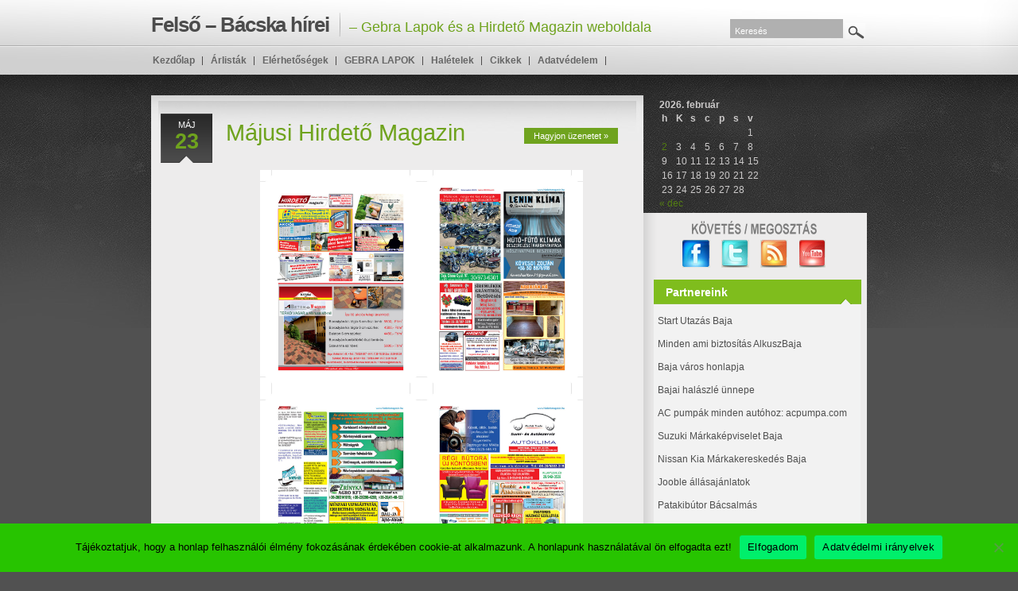

--- FILE ---
content_type: text/html; charset=UTF-8
request_url: https://hirdetoplusz.hu/majusi-hirdeto-magazin-5/
body_size: 17165
content:

<!DOCTYPE html PUBLIC "-//W3C//DTD XHTML 1.0 Transitional//EN" "http://www.w3.org/TR/xhtml1/DTD/xhtml1-transitional.dtd">
<html xmlns="http://www.w3.org/1999/xhtml" dir="ltr" lang="hu" prefix="og: https://ogp.me/ns#">
<head profile="http://gmpg.org/xfn/11">
<meta http-equiv="Content-Type" content="text/html; charset=UTF-8" />
<title>
	Májusi Hirdető Magazin | Felső - Bácska hírei– Gebra Lapok és a Hirdető Magazin  weboldala</title>

<meta name="author" content="Felső &#8211; Bácska hírei" />
<link rel="shortcut icon" href="https://hirdetoplusz.hu/wp-content/themes/edegree/images/favicon.ico" type="image/x-icon" />
<link rel="alternate" type="application/rss+xml" title="Felső &#8211; Bácska hírei RSS Feed" href="https://hirdetoplusz.hu/feed/" />
<link rel="pingback" href="" />

		<!-- All in One SEO 4.9.3 - aioseo.com -->
	<meta name="robots" content="max-image-preview:large" />
	<meta name="author" content="arpy"/>
	<link rel="canonical" href="https://hirdetoplusz.hu/majusi-hirdeto-magazin-5/" />
	<meta name="generator" content="All in One SEO (AIOSEO) 4.9.3" />

		<meta name="google-site-verification" content="LtTOAOUvbPUbVIAvkC4Whe7-TA63WLBUY12JlhZf7AQ" />
		<meta property="og:locale" content="hu_HU" />
		<meta property="og:site_name" content="Felső - Bácska hírei | – Gebra Lapok és a Hirdető Magazin  weboldala" />
		<meta property="og:type" content="article" />
		<meta property="og:title" content="Májusi Hirdető Magazin | Felső - Bácska hírei" />
		<meta property="og:url" content="https://hirdetoplusz.hu/majusi-hirdeto-magazin-5/" />
		<meta property="article:published_time" content="2022-05-23T09:53:01+00:00" />
		<meta property="article:modified_time" content="2022-05-23T09:54:57+00:00" />
		<meta name="twitter:card" content="summary" />
		<meta name="twitter:title" content="Májusi Hirdető Magazin | Felső - Bácska hírei" />
		<script type="application/ld+json" class="aioseo-schema">
			{"@context":"https:\/\/schema.org","@graph":[{"@type":"Article","@id":"https:\/\/hirdetoplusz.hu\/majusi-hirdeto-magazin-5\/#article","name":"M\u00e1jusi Hirdet\u0151 Magazin | Fels\u0151 - B\u00e1cska h\u00edrei","headline":"M\u00e1jusi Hirdet\u0151 Magazin","author":{"@id":"https:\/\/hirdetoplusz.hu\/author\/arpy204011\/#author"},"publisher":{"@id":"https:\/\/hirdetoplusz.hu\/#organization"},"image":{"@type":"ImageObject","url":"https:\/\/hirdetoplusz.hu\/wp-content\/uploads\/2022\/05\/Hirdeto_2022_05_01_old.jpg","@id":"https:\/\/hirdetoplusz.hu\/majusi-hirdeto-magazin-5\/#articleImage","width":1200,"height":1626},"datePublished":"2022-05-23T09:53:01+00:00","dateModified":"2022-05-23T09:54:57+00:00","inLanguage":"hu-HU","mainEntityOfPage":{"@id":"https:\/\/hirdetoplusz.hu\/majusi-hirdeto-magazin-5\/#webpage"},"isPartOf":{"@id":"https:\/\/hirdetoplusz.hu\/majusi-hirdeto-magazin-5\/#webpage"},"articleSection":"Hirdet\u0151 Magazin"},{"@type":"BreadcrumbList","@id":"https:\/\/hirdetoplusz.hu\/majusi-hirdeto-magazin-5\/#breadcrumblist","itemListElement":[{"@type":"ListItem","@id":"https:\/\/hirdetoplusz.hu#listItem","position":1,"name":"Home","item":"https:\/\/hirdetoplusz.hu","nextItem":{"@type":"ListItem","@id":"https:\/\/hirdetoplusz.hu\/category\/hirdeto-magazin\/#listItem","name":"Hirdet\u0151 Magazin"}},{"@type":"ListItem","@id":"https:\/\/hirdetoplusz.hu\/category\/hirdeto-magazin\/#listItem","position":2,"name":"Hirdet\u0151 Magazin","item":"https:\/\/hirdetoplusz.hu\/category\/hirdeto-magazin\/","nextItem":{"@type":"ListItem","@id":"https:\/\/hirdetoplusz.hu\/majusi-hirdeto-magazin-5\/#listItem","name":"M\u00e1jusi Hirdet\u0151 Magazin"},"previousItem":{"@type":"ListItem","@id":"https:\/\/hirdetoplusz.hu#listItem","name":"Home"}},{"@type":"ListItem","@id":"https:\/\/hirdetoplusz.hu\/majusi-hirdeto-magazin-5\/#listItem","position":3,"name":"M\u00e1jusi Hirdet\u0151 Magazin","previousItem":{"@type":"ListItem","@id":"https:\/\/hirdetoplusz.hu\/category\/hirdeto-magazin\/#listItem","name":"Hirdet\u0151 Magazin"}}]},{"@type":"Organization","@id":"https:\/\/hirdetoplusz.hu\/#organization","name":"Fels\u0151 - B\u00e1cska h\u00edrei","description":"\u2013 Gebra Lapok \u00e9s a Hirdet\u0151 Magazin  weboldala","url":"https:\/\/hirdetoplusz.hu\/"},{"@type":"Person","@id":"https:\/\/hirdetoplusz.hu\/author\/arpy204011\/#author","url":"https:\/\/hirdetoplusz.hu\/author\/arpy204011\/","name":"arpy","image":{"@type":"ImageObject","@id":"https:\/\/hirdetoplusz.hu\/majusi-hirdeto-magazin-5\/#authorImage","url":"https:\/\/secure.gravatar.com\/avatar\/78f2118abd9cd4c7baf12d18fb3eb029e7134768470a8cade39384c225d33bb9?s=96&d=mm&r=g","width":96,"height":96,"caption":"arpy"}},{"@type":"WebPage","@id":"https:\/\/hirdetoplusz.hu\/majusi-hirdeto-magazin-5\/#webpage","url":"https:\/\/hirdetoplusz.hu\/majusi-hirdeto-magazin-5\/","name":"M\u00e1jusi Hirdet\u0151 Magazin | Fels\u0151 - B\u00e1cska h\u00edrei","inLanguage":"hu-HU","isPartOf":{"@id":"https:\/\/hirdetoplusz.hu\/#website"},"breadcrumb":{"@id":"https:\/\/hirdetoplusz.hu\/majusi-hirdeto-magazin-5\/#breadcrumblist"},"author":{"@id":"https:\/\/hirdetoplusz.hu\/author\/arpy204011\/#author"},"creator":{"@id":"https:\/\/hirdetoplusz.hu\/author\/arpy204011\/#author"},"datePublished":"2022-05-23T09:53:01+00:00","dateModified":"2022-05-23T09:54:57+00:00"},{"@type":"WebSite","@id":"https:\/\/hirdetoplusz.hu\/#website","url":"https:\/\/hirdetoplusz.hu\/","name":"Fels\u0151 - B\u00e1cska h\u00edrei","description":"\u2013 Gebra Lapok \u00e9s a Hirdet\u0151 Magazin  weboldala","inLanguage":"hu-HU","publisher":{"@id":"https:\/\/hirdetoplusz.hu\/#organization"}}]}
		</script>
		<!-- All in One SEO -->

<link rel="alternate" title="oEmbed (JSON)" type="application/json+oembed" href="https://hirdetoplusz.hu/wp-json/oembed/1.0/embed?url=https%3A%2F%2Fhirdetoplusz.hu%2Fmajusi-hirdeto-magazin-5%2F" />
<link rel="alternate" title="oEmbed (XML)" type="text/xml+oembed" href="https://hirdetoplusz.hu/wp-json/oembed/1.0/embed?url=https%3A%2F%2Fhirdetoplusz.hu%2Fmajusi-hirdeto-magazin-5%2F&#038;format=xml" />
<style id='wp-img-auto-sizes-contain-inline-css' type='text/css'>
img:is([sizes=auto i],[sizes^="auto," i]){contain-intrinsic-size:3000px 1500px}
/*# sourceURL=wp-img-auto-sizes-contain-inline-css */
</style>
<style id='wp-emoji-styles-inline-css' type='text/css'>

	img.wp-smiley, img.emoji {
		display: inline !important;
		border: none !important;
		box-shadow: none !important;
		height: 1em !important;
		width: 1em !important;
		margin: 0 0.07em !important;
		vertical-align: -0.1em !important;
		background: none !important;
		padding: 0 !important;
	}
/*# sourceURL=wp-emoji-styles-inline-css */
</style>
<style id='wp-block-library-inline-css' type='text/css'>
:root{--wp-block-synced-color:#7a00df;--wp-block-synced-color--rgb:122,0,223;--wp-bound-block-color:var(--wp-block-synced-color);--wp-editor-canvas-background:#ddd;--wp-admin-theme-color:#007cba;--wp-admin-theme-color--rgb:0,124,186;--wp-admin-theme-color-darker-10:#006ba1;--wp-admin-theme-color-darker-10--rgb:0,107,160.5;--wp-admin-theme-color-darker-20:#005a87;--wp-admin-theme-color-darker-20--rgb:0,90,135;--wp-admin-border-width-focus:2px}@media (min-resolution:192dpi){:root{--wp-admin-border-width-focus:1.5px}}.wp-element-button{cursor:pointer}:root .has-very-light-gray-background-color{background-color:#eee}:root .has-very-dark-gray-background-color{background-color:#313131}:root .has-very-light-gray-color{color:#eee}:root .has-very-dark-gray-color{color:#313131}:root .has-vivid-green-cyan-to-vivid-cyan-blue-gradient-background{background:linear-gradient(135deg,#00d084,#0693e3)}:root .has-purple-crush-gradient-background{background:linear-gradient(135deg,#34e2e4,#4721fb 50%,#ab1dfe)}:root .has-hazy-dawn-gradient-background{background:linear-gradient(135deg,#faaca8,#dad0ec)}:root .has-subdued-olive-gradient-background{background:linear-gradient(135deg,#fafae1,#67a671)}:root .has-atomic-cream-gradient-background{background:linear-gradient(135deg,#fdd79a,#004a59)}:root .has-nightshade-gradient-background{background:linear-gradient(135deg,#330968,#31cdcf)}:root .has-midnight-gradient-background{background:linear-gradient(135deg,#020381,#2874fc)}:root{--wp--preset--font-size--normal:16px;--wp--preset--font-size--huge:42px}.has-regular-font-size{font-size:1em}.has-larger-font-size{font-size:2.625em}.has-normal-font-size{font-size:var(--wp--preset--font-size--normal)}.has-huge-font-size{font-size:var(--wp--preset--font-size--huge)}.has-text-align-center{text-align:center}.has-text-align-left{text-align:left}.has-text-align-right{text-align:right}.has-fit-text{white-space:nowrap!important}#end-resizable-editor-section{display:none}.aligncenter{clear:both}.items-justified-left{justify-content:flex-start}.items-justified-center{justify-content:center}.items-justified-right{justify-content:flex-end}.items-justified-space-between{justify-content:space-between}.screen-reader-text{border:0;clip-path:inset(50%);height:1px;margin:-1px;overflow:hidden;padding:0;position:absolute;width:1px;word-wrap:normal!important}.screen-reader-text:focus{background-color:#ddd;clip-path:none;color:#444;display:block;font-size:1em;height:auto;left:5px;line-height:normal;padding:15px 23px 14px;text-decoration:none;top:5px;width:auto;z-index:100000}html :where(.has-border-color){border-style:solid}html :where([style*=border-top-color]){border-top-style:solid}html :where([style*=border-right-color]){border-right-style:solid}html :where([style*=border-bottom-color]){border-bottom-style:solid}html :where([style*=border-left-color]){border-left-style:solid}html :where([style*=border-width]){border-style:solid}html :where([style*=border-top-width]){border-top-style:solid}html :where([style*=border-right-width]){border-right-style:solid}html :where([style*=border-bottom-width]){border-bottom-style:solid}html :where([style*=border-left-width]){border-left-style:solid}html :where(img[class*=wp-image-]){height:auto;max-width:100%}:where(figure){margin:0 0 1em}html :where(.is-position-sticky){--wp-admin--admin-bar--position-offset:var(--wp-admin--admin-bar--height,0px)}@media screen and (max-width:600px){html :where(.is-position-sticky){--wp-admin--admin-bar--position-offset:0px}}

/*# sourceURL=wp-block-library-inline-css */
</style><style id='wp-block-gallery-inline-css' type='text/css'>
.blocks-gallery-grid:not(.has-nested-images),.wp-block-gallery:not(.has-nested-images){display:flex;flex-wrap:wrap;list-style-type:none;margin:0;padding:0}.blocks-gallery-grid:not(.has-nested-images) .blocks-gallery-image,.blocks-gallery-grid:not(.has-nested-images) .blocks-gallery-item,.wp-block-gallery:not(.has-nested-images) .blocks-gallery-image,.wp-block-gallery:not(.has-nested-images) .blocks-gallery-item{display:flex;flex-direction:column;flex-grow:1;justify-content:center;margin:0 1em 1em 0;position:relative;width:calc(50% - 1em)}.blocks-gallery-grid:not(.has-nested-images) .blocks-gallery-image:nth-of-type(2n),.blocks-gallery-grid:not(.has-nested-images) .blocks-gallery-item:nth-of-type(2n),.wp-block-gallery:not(.has-nested-images) .blocks-gallery-image:nth-of-type(2n),.wp-block-gallery:not(.has-nested-images) .blocks-gallery-item:nth-of-type(2n){margin-right:0}.blocks-gallery-grid:not(.has-nested-images) .blocks-gallery-image figure,.blocks-gallery-grid:not(.has-nested-images) .blocks-gallery-item figure,.wp-block-gallery:not(.has-nested-images) .blocks-gallery-image figure,.wp-block-gallery:not(.has-nested-images) .blocks-gallery-item figure{align-items:flex-end;display:flex;height:100%;justify-content:flex-start;margin:0}.blocks-gallery-grid:not(.has-nested-images) .blocks-gallery-image img,.blocks-gallery-grid:not(.has-nested-images) .blocks-gallery-item img,.wp-block-gallery:not(.has-nested-images) .blocks-gallery-image img,.wp-block-gallery:not(.has-nested-images) .blocks-gallery-item img{display:block;height:auto;max-width:100%;width:auto}.blocks-gallery-grid:not(.has-nested-images) .blocks-gallery-image figcaption,.blocks-gallery-grid:not(.has-nested-images) .blocks-gallery-item figcaption,.wp-block-gallery:not(.has-nested-images) .blocks-gallery-image figcaption,.wp-block-gallery:not(.has-nested-images) .blocks-gallery-item figcaption{background:linear-gradient(0deg,#000000b3,#0000004d 70%,#0000);bottom:0;box-sizing:border-box;color:#fff;font-size:.8em;margin:0;max-height:100%;overflow:auto;padding:3em .77em .7em;position:absolute;text-align:center;width:100%;z-index:2}.blocks-gallery-grid:not(.has-nested-images) .blocks-gallery-image figcaption img,.blocks-gallery-grid:not(.has-nested-images) .blocks-gallery-item figcaption img,.wp-block-gallery:not(.has-nested-images) .blocks-gallery-image figcaption img,.wp-block-gallery:not(.has-nested-images) .blocks-gallery-item figcaption img{display:inline}.blocks-gallery-grid:not(.has-nested-images) figcaption,.wp-block-gallery:not(.has-nested-images) figcaption{flex-grow:1}.blocks-gallery-grid:not(.has-nested-images).is-cropped .blocks-gallery-image a,.blocks-gallery-grid:not(.has-nested-images).is-cropped .blocks-gallery-image img,.blocks-gallery-grid:not(.has-nested-images).is-cropped .blocks-gallery-item a,.blocks-gallery-grid:not(.has-nested-images).is-cropped .blocks-gallery-item img,.wp-block-gallery:not(.has-nested-images).is-cropped .blocks-gallery-image a,.wp-block-gallery:not(.has-nested-images).is-cropped .blocks-gallery-image img,.wp-block-gallery:not(.has-nested-images).is-cropped .blocks-gallery-item a,.wp-block-gallery:not(.has-nested-images).is-cropped .blocks-gallery-item img{flex:1;height:100%;object-fit:cover;width:100%}.blocks-gallery-grid:not(.has-nested-images).columns-1 .blocks-gallery-image,.blocks-gallery-grid:not(.has-nested-images).columns-1 .blocks-gallery-item,.wp-block-gallery:not(.has-nested-images).columns-1 .blocks-gallery-image,.wp-block-gallery:not(.has-nested-images).columns-1 .blocks-gallery-item{margin-right:0;width:100%}@media (min-width:600px){.blocks-gallery-grid:not(.has-nested-images).columns-3 .blocks-gallery-image,.blocks-gallery-grid:not(.has-nested-images).columns-3 .blocks-gallery-item,.wp-block-gallery:not(.has-nested-images).columns-3 .blocks-gallery-image,.wp-block-gallery:not(.has-nested-images).columns-3 .blocks-gallery-item{margin-right:1em;width:calc(33.33333% - .66667em)}.blocks-gallery-grid:not(.has-nested-images).columns-4 .blocks-gallery-image,.blocks-gallery-grid:not(.has-nested-images).columns-4 .blocks-gallery-item,.wp-block-gallery:not(.has-nested-images).columns-4 .blocks-gallery-image,.wp-block-gallery:not(.has-nested-images).columns-4 .blocks-gallery-item{margin-right:1em;width:calc(25% - .75em)}.blocks-gallery-grid:not(.has-nested-images).columns-5 .blocks-gallery-image,.blocks-gallery-grid:not(.has-nested-images).columns-5 .blocks-gallery-item,.wp-block-gallery:not(.has-nested-images).columns-5 .blocks-gallery-image,.wp-block-gallery:not(.has-nested-images).columns-5 .blocks-gallery-item{margin-right:1em;width:calc(20% - .8em)}.blocks-gallery-grid:not(.has-nested-images).columns-6 .blocks-gallery-image,.blocks-gallery-grid:not(.has-nested-images).columns-6 .blocks-gallery-item,.wp-block-gallery:not(.has-nested-images).columns-6 .blocks-gallery-image,.wp-block-gallery:not(.has-nested-images).columns-6 .blocks-gallery-item{margin-right:1em;width:calc(16.66667% - .83333em)}.blocks-gallery-grid:not(.has-nested-images).columns-7 .blocks-gallery-image,.blocks-gallery-grid:not(.has-nested-images).columns-7 .blocks-gallery-item,.wp-block-gallery:not(.has-nested-images).columns-7 .blocks-gallery-image,.wp-block-gallery:not(.has-nested-images).columns-7 .blocks-gallery-item{margin-right:1em;width:calc(14.28571% - .85714em)}.blocks-gallery-grid:not(.has-nested-images).columns-8 .blocks-gallery-image,.blocks-gallery-grid:not(.has-nested-images).columns-8 .blocks-gallery-item,.wp-block-gallery:not(.has-nested-images).columns-8 .blocks-gallery-image,.wp-block-gallery:not(.has-nested-images).columns-8 .blocks-gallery-item{margin-right:1em;width:calc(12.5% - .875em)}.blocks-gallery-grid:not(.has-nested-images).columns-1 .blocks-gallery-image:nth-of-type(1n),.blocks-gallery-grid:not(.has-nested-images).columns-1 .blocks-gallery-item:nth-of-type(1n),.blocks-gallery-grid:not(.has-nested-images).columns-2 .blocks-gallery-image:nth-of-type(2n),.blocks-gallery-grid:not(.has-nested-images).columns-2 .blocks-gallery-item:nth-of-type(2n),.blocks-gallery-grid:not(.has-nested-images).columns-3 .blocks-gallery-image:nth-of-type(3n),.blocks-gallery-grid:not(.has-nested-images).columns-3 .blocks-gallery-item:nth-of-type(3n),.blocks-gallery-grid:not(.has-nested-images).columns-4 .blocks-gallery-image:nth-of-type(4n),.blocks-gallery-grid:not(.has-nested-images).columns-4 .blocks-gallery-item:nth-of-type(4n),.blocks-gallery-grid:not(.has-nested-images).columns-5 .blocks-gallery-image:nth-of-type(5n),.blocks-gallery-grid:not(.has-nested-images).columns-5 .blocks-gallery-item:nth-of-type(5n),.blocks-gallery-grid:not(.has-nested-images).columns-6 .blocks-gallery-image:nth-of-type(6n),.blocks-gallery-grid:not(.has-nested-images).columns-6 .blocks-gallery-item:nth-of-type(6n),.blocks-gallery-grid:not(.has-nested-images).columns-7 .blocks-gallery-image:nth-of-type(7n),.blocks-gallery-grid:not(.has-nested-images).columns-7 .blocks-gallery-item:nth-of-type(7n),.blocks-gallery-grid:not(.has-nested-images).columns-8 .blocks-gallery-image:nth-of-type(8n),.blocks-gallery-grid:not(.has-nested-images).columns-8 .blocks-gallery-item:nth-of-type(8n),.wp-block-gallery:not(.has-nested-images).columns-1 .blocks-gallery-image:nth-of-type(1n),.wp-block-gallery:not(.has-nested-images).columns-1 .blocks-gallery-item:nth-of-type(1n),.wp-block-gallery:not(.has-nested-images).columns-2 .blocks-gallery-image:nth-of-type(2n),.wp-block-gallery:not(.has-nested-images).columns-2 .blocks-gallery-item:nth-of-type(2n),.wp-block-gallery:not(.has-nested-images).columns-3 .blocks-gallery-image:nth-of-type(3n),.wp-block-gallery:not(.has-nested-images).columns-3 .blocks-gallery-item:nth-of-type(3n),.wp-block-gallery:not(.has-nested-images).columns-4 .blocks-gallery-image:nth-of-type(4n),.wp-block-gallery:not(.has-nested-images).columns-4 .blocks-gallery-item:nth-of-type(4n),.wp-block-gallery:not(.has-nested-images).columns-5 .blocks-gallery-image:nth-of-type(5n),.wp-block-gallery:not(.has-nested-images).columns-5 .blocks-gallery-item:nth-of-type(5n),.wp-block-gallery:not(.has-nested-images).columns-6 .blocks-gallery-image:nth-of-type(6n),.wp-block-gallery:not(.has-nested-images).columns-6 .blocks-gallery-item:nth-of-type(6n),.wp-block-gallery:not(.has-nested-images).columns-7 .blocks-gallery-image:nth-of-type(7n),.wp-block-gallery:not(.has-nested-images).columns-7 .blocks-gallery-item:nth-of-type(7n),.wp-block-gallery:not(.has-nested-images).columns-8 .blocks-gallery-image:nth-of-type(8n),.wp-block-gallery:not(.has-nested-images).columns-8 .blocks-gallery-item:nth-of-type(8n){margin-right:0}}.blocks-gallery-grid:not(.has-nested-images) .blocks-gallery-image:last-child,.blocks-gallery-grid:not(.has-nested-images) .blocks-gallery-item:last-child,.wp-block-gallery:not(.has-nested-images) .blocks-gallery-image:last-child,.wp-block-gallery:not(.has-nested-images) .blocks-gallery-item:last-child{margin-right:0}.blocks-gallery-grid:not(.has-nested-images).alignleft,.blocks-gallery-grid:not(.has-nested-images).alignright,.wp-block-gallery:not(.has-nested-images).alignleft,.wp-block-gallery:not(.has-nested-images).alignright{max-width:420px;width:100%}.blocks-gallery-grid:not(.has-nested-images).aligncenter .blocks-gallery-item figure,.wp-block-gallery:not(.has-nested-images).aligncenter .blocks-gallery-item figure{justify-content:center}.wp-block-gallery:not(.is-cropped) .blocks-gallery-item{align-self:flex-start}figure.wp-block-gallery.has-nested-images{align-items:normal}.wp-block-gallery.has-nested-images figure.wp-block-image:not(#individual-image){margin:0;width:calc(50% - var(--wp--style--unstable-gallery-gap, 16px)/2)}.wp-block-gallery.has-nested-images figure.wp-block-image{box-sizing:border-box;display:flex;flex-direction:column;flex-grow:1;justify-content:center;max-width:100%;position:relative}.wp-block-gallery.has-nested-images figure.wp-block-image>a,.wp-block-gallery.has-nested-images figure.wp-block-image>div{flex-direction:column;flex-grow:1;margin:0}.wp-block-gallery.has-nested-images figure.wp-block-image img{display:block;height:auto;max-width:100%!important;width:auto}.wp-block-gallery.has-nested-images figure.wp-block-image figcaption,.wp-block-gallery.has-nested-images figure.wp-block-image:has(figcaption):before{bottom:0;left:0;max-height:100%;position:absolute;right:0}.wp-block-gallery.has-nested-images figure.wp-block-image:has(figcaption):before{backdrop-filter:blur(3px);content:"";height:100%;-webkit-mask-image:linear-gradient(0deg,#000 20%,#0000);mask-image:linear-gradient(0deg,#000 20%,#0000);max-height:40%;pointer-events:none}.wp-block-gallery.has-nested-images figure.wp-block-image figcaption{box-sizing:border-box;color:#fff;font-size:13px;margin:0;overflow:auto;padding:1em;text-align:center;text-shadow:0 0 1.5px #000}.wp-block-gallery.has-nested-images figure.wp-block-image figcaption::-webkit-scrollbar{height:12px;width:12px}.wp-block-gallery.has-nested-images figure.wp-block-image figcaption::-webkit-scrollbar-track{background-color:initial}.wp-block-gallery.has-nested-images figure.wp-block-image figcaption::-webkit-scrollbar-thumb{background-clip:padding-box;background-color:initial;border:3px solid #0000;border-radius:8px}.wp-block-gallery.has-nested-images figure.wp-block-image figcaption:focus-within::-webkit-scrollbar-thumb,.wp-block-gallery.has-nested-images figure.wp-block-image figcaption:focus::-webkit-scrollbar-thumb,.wp-block-gallery.has-nested-images figure.wp-block-image figcaption:hover::-webkit-scrollbar-thumb{background-color:#fffc}.wp-block-gallery.has-nested-images figure.wp-block-image figcaption{scrollbar-color:#0000 #0000;scrollbar-gutter:stable both-edges;scrollbar-width:thin}.wp-block-gallery.has-nested-images figure.wp-block-image figcaption:focus,.wp-block-gallery.has-nested-images figure.wp-block-image figcaption:focus-within,.wp-block-gallery.has-nested-images figure.wp-block-image figcaption:hover{scrollbar-color:#fffc #0000}.wp-block-gallery.has-nested-images figure.wp-block-image figcaption{will-change:transform}@media (hover:none){.wp-block-gallery.has-nested-images figure.wp-block-image figcaption{scrollbar-color:#fffc #0000}}.wp-block-gallery.has-nested-images figure.wp-block-image figcaption{background:linear-gradient(0deg,#0006,#0000)}.wp-block-gallery.has-nested-images figure.wp-block-image figcaption img{display:inline}.wp-block-gallery.has-nested-images figure.wp-block-image figcaption a{color:inherit}.wp-block-gallery.has-nested-images figure.wp-block-image.has-custom-border img{box-sizing:border-box}.wp-block-gallery.has-nested-images figure.wp-block-image.has-custom-border>a,.wp-block-gallery.has-nested-images figure.wp-block-image.has-custom-border>div,.wp-block-gallery.has-nested-images figure.wp-block-image.is-style-rounded>a,.wp-block-gallery.has-nested-images figure.wp-block-image.is-style-rounded>div{flex:1 1 auto}.wp-block-gallery.has-nested-images figure.wp-block-image.has-custom-border figcaption,.wp-block-gallery.has-nested-images figure.wp-block-image.is-style-rounded figcaption{background:none;color:inherit;flex:initial;margin:0;padding:10px 10px 9px;position:relative;text-shadow:none}.wp-block-gallery.has-nested-images figure.wp-block-image.has-custom-border:before,.wp-block-gallery.has-nested-images figure.wp-block-image.is-style-rounded:before{content:none}.wp-block-gallery.has-nested-images figcaption{flex-basis:100%;flex-grow:1;text-align:center}.wp-block-gallery.has-nested-images:not(.is-cropped) figure.wp-block-image:not(#individual-image){margin-bottom:auto;margin-top:0}.wp-block-gallery.has-nested-images.is-cropped figure.wp-block-image:not(#individual-image){align-self:inherit}.wp-block-gallery.has-nested-images.is-cropped figure.wp-block-image:not(#individual-image)>a,.wp-block-gallery.has-nested-images.is-cropped figure.wp-block-image:not(#individual-image)>div:not(.components-drop-zone){display:flex}.wp-block-gallery.has-nested-images.is-cropped figure.wp-block-image:not(#individual-image) a,.wp-block-gallery.has-nested-images.is-cropped figure.wp-block-image:not(#individual-image) img{flex:1 0 0%;height:100%;object-fit:cover;width:100%}.wp-block-gallery.has-nested-images.columns-1 figure.wp-block-image:not(#individual-image){width:100%}@media (min-width:600px){.wp-block-gallery.has-nested-images.columns-3 figure.wp-block-image:not(#individual-image){width:calc(33.33333% - var(--wp--style--unstable-gallery-gap, 16px)*.66667)}.wp-block-gallery.has-nested-images.columns-4 figure.wp-block-image:not(#individual-image){width:calc(25% - var(--wp--style--unstable-gallery-gap, 16px)*.75)}.wp-block-gallery.has-nested-images.columns-5 figure.wp-block-image:not(#individual-image){width:calc(20% - var(--wp--style--unstable-gallery-gap, 16px)*.8)}.wp-block-gallery.has-nested-images.columns-6 figure.wp-block-image:not(#individual-image){width:calc(16.66667% - var(--wp--style--unstable-gallery-gap, 16px)*.83333)}.wp-block-gallery.has-nested-images.columns-7 figure.wp-block-image:not(#individual-image){width:calc(14.28571% - var(--wp--style--unstable-gallery-gap, 16px)*.85714)}.wp-block-gallery.has-nested-images.columns-8 figure.wp-block-image:not(#individual-image){width:calc(12.5% - var(--wp--style--unstable-gallery-gap, 16px)*.875)}.wp-block-gallery.has-nested-images.columns-default figure.wp-block-image:not(#individual-image){width:calc(33.33% - var(--wp--style--unstable-gallery-gap, 16px)*.66667)}.wp-block-gallery.has-nested-images.columns-default figure.wp-block-image:not(#individual-image):first-child:nth-last-child(2),.wp-block-gallery.has-nested-images.columns-default figure.wp-block-image:not(#individual-image):first-child:nth-last-child(2)~figure.wp-block-image:not(#individual-image){width:calc(50% - var(--wp--style--unstable-gallery-gap, 16px)*.5)}.wp-block-gallery.has-nested-images.columns-default figure.wp-block-image:not(#individual-image):first-child:last-child{width:100%}}.wp-block-gallery.has-nested-images.alignleft,.wp-block-gallery.has-nested-images.alignright{max-width:420px;width:100%}.wp-block-gallery.has-nested-images.aligncenter{justify-content:center}
/*# sourceURL=https://hirdetoplusz.hu/wp-includes/blocks/gallery/style.min.css */
</style>
<style id='wp-block-image-inline-css' type='text/css'>
.wp-block-image>a,.wp-block-image>figure>a{display:inline-block}.wp-block-image img{box-sizing:border-box;height:auto;max-width:100%;vertical-align:bottom}@media not (prefers-reduced-motion){.wp-block-image img.hide{visibility:hidden}.wp-block-image img.show{animation:show-content-image .4s}}.wp-block-image[style*=border-radius] img,.wp-block-image[style*=border-radius]>a{border-radius:inherit}.wp-block-image.has-custom-border img{box-sizing:border-box}.wp-block-image.aligncenter{text-align:center}.wp-block-image.alignfull>a,.wp-block-image.alignwide>a{width:100%}.wp-block-image.alignfull img,.wp-block-image.alignwide img{height:auto;width:100%}.wp-block-image .aligncenter,.wp-block-image .alignleft,.wp-block-image .alignright,.wp-block-image.aligncenter,.wp-block-image.alignleft,.wp-block-image.alignright{display:table}.wp-block-image .aligncenter>figcaption,.wp-block-image .alignleft>figcaption,.wp-block-image .alignright>figcaption,.wp-block-image.aligncenter>figcaption,.wp-block-image.alignleft>figcaption,.wp-block-image.alignright>figcaption{caption-side:bottom;display:table-caption}.wp-block-image .alignleft{float:left;margin:.5em 1em .5em 0}.wp-block-image .alignright{float:right;margin:.5em 0 .5em 1em}.wp-block-image .aligncenter{margin-left:auto;margin-right:auto}.wp-block-image :where(figcaption){margin-bottom:1em;margin-top:.5em}.wp-block-image.is-style-circle-mask img{border-radius:9999px}@supports ((-webkit-mask-image:none) or (mask-image:none)) or (-webkit-mask-image:none){.wp-block-image.is-style-circle-mask img{border-radius:0;-webkit-mask-image:url('data:image/svg+xml;utf8,<svg viewBox="0 0 100 100" xmlns="http://www.w3.org/2000/svg"><circle cx="50" cy="50" r="50"/></svg>');mask-image:url('data:image/svg+xml;utf8,<svg viewBox="0 0 100 100" xmlns="http://www.w3.org/2000/svg"><circle cx="50" cy="50" r="50"/></svg>');mask-mode:alpha;-webkit-mask-position:center;mask-position:center;-webkit-mask-repeat:no-repeat;mask-repeat:no-repeat;-webkit-mask-size:contain;mask-size:contain}}:root :where(.wp-block-image.is-style-rounded img,.wp-block-image .is-style-rounded img){border-radius:9999px}.wp-block-image figure{margin:0}.wp-lightbox-container{display:flex;flex-direction:column;position:relative}.wp-lightbox-container img{cursor:zoom-in}.wp-lightbox-container img:hover+button{opacity:1}.wp-lightbox-container button{align-items:center;backdrop-filter:blur(16px) saturate(180%);background-color:#5a5a5a40;border:none;border-radius:4px;cursor:zoom-in;display:flex;height:20px;justify-content:center;opacity:0;padding:0;position:absolute;right:16px;text-align:center;top:16px;width:20px;z-index:100}@media not (prefers-reduced-motion){.wp-lightbox-container button{transition:opacity .2s ease}}.wp-lightbox-container button:focus-visible{outline:3px auto #5a5a5a40;outline:3px auto -webkit-focus-ring-color;outline-offset:3px}.wp-lightbox-container button:hover{cursor:pointer;opacity:1}.wp-lightbox-container button:focus{opacity:1}.wp-lightbox-container button:focus,.wp-lightbox-container button:hover,.wp-lightbox-container button:not(:hover):not(:active):not(.has-background){background-color:#5a5a5a40;border:none}.wp-lightbox-overlay{box-sizing:border-box;cursor:zoom-out;height:100vh;left:0;overflow:hidden;position:fixed;top:0;visibility:hidden;width:100%;z-index:100000}.wp-lightbox-overlay .close-button{align-items:center;cursor:pointer;display:flex;justify-content:center;min-height:40px;min-width:40px;padding:0;position:absolute;right:calc(env(safe-area-inset-right) + 16px);top:calc(env(safe-area-inset-top) + 16px);z-index:5000000}.wp-lightbox-overlay .close-button:focus,.wp-lightbox-overlay .close-button:hover,.wp-lightbox-overlay .close-button:not(:hover):not(:active):not(.has-background){background:none;border:none}.wp-lightbox-overlay .lightbox-image-container{height:var(--wp--lightbox-container-height);left:50%;overflow:hidden;position:absolute;top:50%;transform:translate(-50%,-50%);transform-origin:top left;width:var(--wp--lightbox-container-width);z-index:9999999999}.wp-lightbox-overlay .wp-block-image{align-items:center;box-sizing:border-box;display:flex;height:100%;justify-content:center;margin:0;position:relative;transform-origin:0 0;width:100%;z-index:3000000}.wp-lightbox-overlay .wp-block-image img{height:var(--wp--lightbox-image-height);min-height:var(--wp--lightbox-image-height);min-width:var(--wp--lightbox-image-width);width:var(--wp--lightbox-image-width)}.wp-lightbox-overlay .wp-block-image figcaption{display:none}.wp-lightbox-overlay button{background:none;border:none}.wp-lightbox-overlay .scrim{background-color:#fff;height:100%;opacity:.9;position:absolute;width:100%;z-index:2000000}.wp-lightbox-overlay.active{visibility:visible}@media not (prefers-reduced-motion){.wp-lightbox-overlay.active{animation:turn-on-visibility .25s both}.wp-lightbox-overlay.active img{animation:turn-on-visibility .35s both}.wp-lightbox-overlay.show-closing-animation:not(.active){animation:turn-off-visibility .35s both}.wp-lightbox-overlay.show-closing-animation:not(.active) img{animation:turn-off-visibility .25s both}.wp-lightbox-overlay.zoom.active{animation:none;opacity:1;visibility:visible}.wp-lightbox-overlay.zoom.active .lightbox-image-container{animation:lightbox-zoom-in .4s}.wp-lightbox-overlay.zoom.active .lightbox-image-container img{animation:none}.wp-lightbox-overlay.zoom.active .scrim{animation:turn-on-visibility .4s forwards}.wp-lightbox-overlay.zoom.show-closing-animation:not(.active){animation:none}.wp-lightbox-overlay.zoom.show-closing-animation:not(.active) .lightbox-image-container{animation:lightbox-zoom-out .4s}.wp-lightbox-overlay.zoom.show-closing-animation:not(.active) .lightbox-image-container img{animation:none}.wp-lightbox-overlay.zoom.show-closing-animation:not(.active) .scrim{animation:turn-off-visibility .4s forwards}}@keyframes show-content-image{0%{visibility:hidden}99%{visibility:hidden}to{visibility:visible}}@keyframes turn-on-visibility{0%{opacity:0}to{opacity:1}}@keyframes turn-off-visibility{0%{opacity:1;visibility:visible}99%{opacity:0;visibility:visible}to{opacity:0;visibility:hidden}}@keyframes lightbox-zoom-in{0%{transform:translate(calc((-100vw + var(--wp--lightbox-scrollbar-width))/2 + var(--wp--lightbox-initial-left-position)),calc(-50vh + var(--wp--lightbox-initial-top-position))) scale(var(--wp--lightbox-scale))}to{transform:translate(-50%,-50%) scale(1)}}@keyframes lightbox-zoom-out{0%{transform:translate(-50%,-50%) scale(1);visibility:visible}99%{visibility:visible}to{transform:translate(calc((-100vw + var(--wp--lightbox-scrollbar-width))/2 + var(--wp--lightbox-initial-left-position)),calc(-50vh + var(--wp--lightbox-initial-top-position))) scale(var(--wp--lightbox-scale));visibility:hidden}}
/*# sourceURL=https://hirdetoplusz.hu/wp-includes/blocks/image/style.min.css */
</style>
<style id='global-styles-inline-css' type='text/css'>
:root{--wp--preset--aspect-ratio--square: 1;--wp--preset--aspect-ratio--4-3: 4/3;--wp--preset--aspect-ratio--3-4: 3/4;--wp--preset--aspect-ratio--3-2: 3/2;--wp--preset--aspect-ratio--2-3: 2/3;--wp--preset--aspect-ratio--16-9: 16/9;--wp--preset--aspect-ratio--9-16: 9/16;--wp--preset--color--black: #000000;--wp--preset--color--cyan-bluish-gray: #abb8c3;--wp--preset--color--white: #ffffff;--wp--preset--color--pale-pink: #f78da7;--wp--preset--color--vivid-red: #cf2e2e;--wp--preset--color--luminous-vivid-orange: #ff6900;--wp--preset--color--luminous-vivid-amber: #fcb900;--wp--preset--color--light-green-cyan: #7bdcb5;--wp--preset--color--vivid-green-cyan: #00d084;--wp--preset--color--pale-cyan-blue: #8ed1fc;--wp--preset--color--vivid-cyan-blue: #0693e3;--wp--preset--color--vivid-purple: #9b51e0;--wp--preset--gradient--vivid-cyan-blue-to-vivid-purple: linear-gradient(135deg,rgb(6,147,227) 0%,rgb(155,81,224) 100%);--wp--preset--gradient--light-green-cyan-to-vivid-green-cyan: linear-gradient(135deg,rgb(122,220,180) 0%,rgb(0,208,130) 100%);--wp--preset--gradient--luminous-vivid-amber-to-luminous-vivid-orange: linear-gradient(135deg,rgb(252,185,0) 0%,rgb(255,105,0) 100%);--wp--preset--gradient--luminous-vivid-orange-to-vivid-red: linear-gradient(135deg,rgb(255,105,0) 0%,rgb(207,46,46) 100%);--wp--preset--gradient--very-light-gray-to-cyan-bluish-gray: linear-gradient(135deg,rgb(238,238,238) 0%,rgb(169,184,195) 100%);--wp--preset--gradient--cool-to-warm-spectrum: linear-gradient(135deg,rgb(74,234,220) 0%,rgb(151,120,209) 20%,rgb(207,42,186) 40%,rgb(238,44,130) 60%,rgb(251,105,98) 80%,rgb(254,248,76) 100%);--wp--preset--gradient--blush-light-purple: linear-gradient(135deg,rgb(255,206,236) 0%,rgb(152,150,240) 100%);--wp--preset--gradient--blush-bordeaux: linear-gradient(135deg,rgb(254,205,165) 0%,rgb(254,45,45) 50%,rgb(107,0,62) 100%);--wp--preset--gradient--luminous-dusk: linear-gradient(135deg,rgb(255,203,112) 0%,rgb(199,81,192) 50%,rgb(65,88,208) 100%);--wp--preset--gradient--pale-ocean: linear-gradient(135deg,rgb(255,245,203) 0%,rgb(182,227,212) 50%,rgb(51,167,181) 100%);--wp--preset--gradient--electric-grass: linear-gradient(135deg,rgb(202,248,128) 0%,rgb(113,206,126) 100%);--wp--preset--gradient--midnight: linear-gradient(135deg,rgb(2,3,129) 0%,rgb(40,116,252) 100%);--wp--preset--font-size--small: 13px;--wp--preset--font-size--medium: 20px;--wp--preset--font-size--large: 36px;--wp--preset--font-size--x-large: 42px;--wp--preset--spacing--20: 0.44rem;--wp--preset--spacing--30: 0.67rem;--wp--preset--spacing--40: 1rem;--wp--preset--spacing--50: 1.5rem;--wp--preset--spacing--60: 2.25rem;--wp--preset--spacing--70: 3.38rem;--wp--preset--spacing--80: 5.06rem;--wp--preset--shadow--natural: 6px 6px 9px rgba(0, 0, 0, 0.2);--wp--preset--shadow--deep: 12px 12px 50px rgba(0, 0, 0, 0.4);--wp--preset--shadow--sharp: 6px 6px 0px rgba(0, 0, 0, 0.2);--wp--preset--shadow--outlined: 6px 6px 0px -3px rgb(255, 255, 255), 6px 6px rgb(0, 0, 0);--wp--preset--shadow--crisp: 6px 6px 0px rgb(0, 0, 0);}:where(.is-layout-flex){gap: 0.5em;}:where(.is-layout-grid){gap: 0.5em;}body .is-layout-flex{display: flex;}.is-layout-flex{flex-wrap: wrap;align-items: center;}.is-layout-flex > :is(*, div){margin: 0;}body .is-layout-grid{display: grid;}.is-layout-grid > :is(*, div){margin: 0;}:where(.wp-block-columns.is-layout-flex){gap: 2em;}:where(.wp-block-columns.is-layout-grid){gap: 2em;}:where(.wp-block-post-template.is-layout-flex){gap: 1.25em;}:where(.wp-block-post-template.is-layout-grid){gap: 1.25em;}.has-black-color{color: var(--wp--preset--color--black) !important;}.has-cyan-bluish-gray-color{color: var(--wp--preset--color--cyan-bluish-gray) !important;}.has-white-color{color: var(--wp--preset--color--white) !important;}.has-pale-pink-color{color: var(--wp--preset--color--pale-pink) !important;}.has-vivid-red-color{color: var(--wp--preset--color--vivid-red) !important;}.has-luminous-vivid-orange-color{color: var(--wp--preset--color--luminous-vivid-orange) !important;}.has-luminous-vivid-amber-color{color: var(--wp--preset--color--luminous-vivid-amber) !important;}.has-light-green-cyan-color{color: var(--wp--preset--color--light-green-cyan) !important;}.has-vivid-green-cyan-color{color: var(--wp--preset--color--vivid-green-cyan) !important;}.has-pale-cyan-blue-color{color: var(--wp--preset--color--pale-cyan-blue) !important;}.has-vivid-cyan-blue-color{color: var(--wp--preset--color--vivid-cyan-blue) !important;}.has-vivid-purple-color{color: var(--wp--preset--color--vivid-purple) !important;}.has-black-background-color{background-color: var(--wp--preset--color--black) !important;}.has-cyan-bluish-gray-background-color{background-color: var(--wp--preset--color--cyan-bluish-gray) !important;}.has-white-background-color{background-color: var(--wp--preset--color--white) !important;}.has-pale-pink-background-color{background-color: var(--wp--preset--color--pale-pink) !important;}.has-vivid-red-background-color{background-color: var(--wp--preset--color--vivid-red) !important;}.has-luminous-vivid-orange-background-color{background-color: var(--wp--preset--color--luminous-vivid-orange) !important;}.has-luminous-vivid-amber-background-color{background-color: var(--wp--preset--color--luminous-vivid-amber) !important;}.has-light-green-cyan-background-color{background-color: var(--wp--preset--color--light-green-cyan) !important;}.has-vivid-green-cyan-background-color{background-color: var(--wp--preset--color--vivid-green-cyan) !important;}.has-pale-cyan-blue-background-color{background-color: var(--wp--preset--color--pale-cyan-blue) !important;}.has-vivid-cyan-blue-background-color{background-color: var(--wp--preset--color--vivid-cyan-blue) !important;}.has-vivid-purple-background-color{background-color: var(--wp--preset--color--vivid-purple) !important;}.has-black-border-color{border-color: var(--wp--preset--color--black) !important;}.has-cyan-bluish-gray-border-color{border-color: var(--wp--preset--color--cyan-bluish-gray) !important;}.has-white-border-color{border-color: var(--wp--preset--color--white) !important;}.has-pale-pink-border-color{border-color: var(--wp--preset--color--pale-pink) !important;}.has-vivid-red-border-color{border-color: var(--wp--preset--color--vivid-red) !important;}.has-luminous-vivid-orange-border-color{border-color: var(--wp--preset--color--luminous-vivid-orange) !important;}.has-luminous-vivid-amber-border-color{border-color: var(--wp--preset--color--luminous-vivid-amber) !important;}.has-light-green-cyan-border-color{border-color: var(--wp--preset--color--light-green-cyan) !important;}.has-vivid-green-cyan-border-color{border-color: var(--wp--preset--color--vivid-green-cyan) !important;}.has-pale-cyan-blue-border-color{border-color: var(--wp--preset--color--pale-cyan-blue) !important;}.has-vivid-cyan-blue-border-color{border-color: var(--wp--preset--color--vivid-cyan-blue) !important;}.has-vivid-purple-border-color{border-color: var(--wp--preset--color--vivid-purple) !important;}.has-vivid-cyan-blue-to-vivid-purple-gradient-background{background: var(--wp--preset--gradient--vivid-cyan-blue-to-vivid-purple) !important;}.has-light-green-cyan-to-vivid-green-cyan-gradient-background{background: var(--wp--preset--gradient--light-green-cyan-to-vivid-green-cyan) !important;}.has-luminous-vivid-amber-to-luminous-vivid-orange-gradient-background{background: var(--wp--preset--gradient--luminous-vivid-amber-to-luminous-vivid-orange) !important;}.has-luminous-vivid-orange-to-vivid-red-gradient-background{background: var(--wp--preset--gradient--luminous-vivid-orange-to-vivid-red) !important;}.has-very-light-gray-to-cyan-bluish-gray-gradient-background{background: var(--wp--preset--gradient--very-light-gray-to-cyan-bluish-gray) !important;}.has-cool-to-warm-spectrum-gradient-background{background: var(--wp--preset--gradient--cool-to-warm-spectrum) !important;}.has-blush-light-purple-gradient-background{background: var(--wp--preset--gradient--blush-light-purple) !important;}.has-blush-bordeaux-gradient-background{background: var(--wp--preset--gradient--blush-bordeaux) !important;}.has-luminous-dusk-gradient-background{background: var(--wp--preset--gradient--luminous-dusk) !important;}.has-pale-ocean-gradient-background{background: var(--wp--preset--gradient--pale-ocean) !important;}.has-electric-grass-gradient-background{background: var(--wp--preset--gradient--electric-grass) !important;}.has-midnight-gradient-background{background: var(--wp--preset--gradient--midnight) !important;}.has-small-font-size{font-size: var(--wp--preset--font-size--small) !important;}.has-medium-font-size{font-size: var(--wp--preset--font-size--medium) !important;}.has-large-font-size{font-size: var(--wp--preset--font-size--large) !important;}.has-x-large-font-size{font-size: var(--wp--preset--font-size--x-large) !important;}
/*# sourceURL=global-styles-inline-css */
</style>
<style id='core-block-supports-inline-css' type='text/css'>
.wp-block-gallery.wp-block-gallery-1{--wp--style--unstable-gallery-gap:var( --wp--style--gallery-gap-default, var( --gallery-block--gutter-size, var( --wp--style--block-gap, 0.5em ) ) );gap:var( --wp--style--gallery-gap-default, var( --gallery-block--gutter-size, var( --wp--style--block-gap, 0.5em ) ) );}
/*# sourceURL=core-block-supports-inline-css */
</style>

<style id='classic-theme-styles-inline-css' type='text/css'>
/*! This file is auto-generated */
.wp-block-button__link{color:#fff;background-color:#32373c;border-radius:9999px;box-shadow:none;text-decoration:none;padding:calc(.667em + 2px) calc(1.333em + 2px);font-size:1.125em}.wp-block-file__button{background:#32373c;color:#fff;text-decoration:none}
/*# sourceURL=/wp-includes/css/classic-themes.min.css */
</style>
<link rel='stylesheet' id='cookie-notice-front-css' href='https://hirdetoplusz.hu/wp-content/plugins/cookie-notice/css/front.min.css?ver=2.5.11' type='text/css' media='all' />
<script type="text/javascript" src="https://hirdetoplusz.hu/wp-includes/js/jquery/jquery.min.js?ver=3.7.1" id="jquery-core-js"></script>
<script type="text/javascript" src="https://hirdetoplusz.hu/wp-includes/js/jquery/jquery-migrate.min.js?ver=3.4.1" id="jquery-migrate-js"></script>
<link rel="https://api.w.org/" href="https://hirdetoplusz.hu/wp-json/" /><link rel="alternate" title="JSON" type="application/json" href="https://hirdetoplusz.hu/wp-json/wp/v2/posts/6507" /><meta name="generator" content="WordPress 6.9" />
<link rel='shortlink' href='https://hirdetoplusz.hu/?p=6507' />
<style type="text/css" id="simple-css-output">#featured-zone{ display:none; }#footer-tag { display:none; }</style>
<!--BEGIN: TRACKING CODE MANAGER (v2.5.0) BY INTELLYWP.COM IN HEAD//-->
<!-- Global site tag (gtag.js) - Google Analytics -->
<script async src="https://www.googletagmanager.com/gtag/js?id=UA-79717643-1"></script>
<script>
  window.dataLayer = window.dataLayer || [];
  function gtag(){dataLayer.push(arguments);}
  gtag('js', new Date());

  gtag('config', 'UA-79717643-1');
</script>
<!--END: https://wordpress.org/plugins/tracking-code-manager IN HEAD//--><style type="text/css">
	#header {text-align:left }
	#description { clear:left;float: left; }
</style>

<link href="https://hirdetoplusz.hu/wp-content/themes/edegree/style.css" type="text/css" rel="stylesheet" />

<script type="text/javascript" src="https://hirdetoplusz.hu/wp-content/themes/edegree/js/superfish.js"></script>
<script type="text/javascript" src="https://hirdetoplusz.hu/wp-content/themes/edegree/js/functions.js"></script>


<!--[if gte IE 5.5]>
<style type="text/css">.post img, .page img, .customhtml img {width: expression(this.width > 495 ? 495: true) }</style>
<![endif]-->
</head>

<body data-rsssl=1 class="wp-singular post-template-default single single-post postid-6507 single-format-standard wp-theme-edegree internalpage cookies-not-set" style="font-size:12px;color:#575757;">
<div id="bg" >
  <div id="wrapper">
    <div id="shadow">
     
        <div id="header">
          <h1 id="logo">
			            	<a href="https://hirdetoplusz.hu" id="blogname" style="background:none;text-indent:0;width:auto"><span class="blod">Felső &#8211; Bácska hírei</span> – Gebra Lapok és a Hirdető Magazin  weboldala</a>
                      </h1>
          
			                <form name="search_form" class="search_form" action="https://hirdetoplusz.hu/" method="get">
    <input id="s" class="text_input" type="text" onblur="restoreDefault(this)" onfocus="clearDefault(this)" name="s" value="Keresés"/>
    <input type="submit" align="middle" id="search-submit" value="Go" />
    <input id="searchsubmit" type="hidden" value="Search"/>
</form>                      

        </div>
        
                
        <div id="container">
			<div id="container-shoulder-plain">
            	<div id="left-col">

			<div class="post" id="post-6507">
			<p class="entry-date">máj<br /><span class="date">23</span></p>
			<div class="entry_header">
                <h1><a href="https://hirdetoplusz.hu/majusi-hirdeto-magazin-5/">Májusi Hirdető Magazin</a> </h1>
                                    <div class="comment-bubble"><a href="https://hirdetoplusz.hu/majusi-hirdeto-magazin-5/#respond"><span class="nincs hozzászólás">Hagyjon üzenetet &#187;</span></a></div>
                                <div class="recover"></div>
            </div>
			
			<div class="entry">
				
<figure class="wp-block-gallery has-nested-images columns-2 wp-block-gallery-1 is-layout-flex wp-block-gallery-is-layout-flex">
<figure class="wp-block-image size-large"><a href="https://hirdetoplusz.hu/wp-content/uploads/2022/05/Hirdeto_2022_05_01_old.jpg"><img fetchpriority="high" decoding="async" width="756" height="1024" data-id="6509" src="https://hirdetoplusz.hu/wp-content/uploads/2022/05/Hirdeto_2022_05_01_old-756x1024.jpg" alt="" class="wp-image-6509" srcset="https://hirdetoplusz.hu/wp-content/uploads/2022/05/Hirdeto_2022_05_01_old-756x1024.jpg 756w, https://hirdetoplusz.hu/wp-content/uploads/2022/05/Hirdeto_2022_05_01_old-221x300.jpg 221w, https://hirdetoplusz.hu/wp-content/uploads/2022/05/Hirdeto_2022_05_01_old-768x1041.jpg 768w, https://hirdetoplusz.hu/wp-content/uploads/2022/05/Hirdeto_2022_05_01_old-1134x1536.jpg 1134w, https://hirdetoplusz.hu/wp-content/uploads/2022/05/Hirdeto_2022_05_01_old.jpg 1200w" sizes="(max-width: 756px) 100vw, 756px" /></a></figure>



<figure class="wp-block-image size-large"><a href="https://hirdetoplusz.hu/wp-content/uploads/2022/05/Hirdeto_2022_05_02_old.jpg"><img decoding="async" width="756" height="1024" data-id="6508" src="https://hirdetoplusz.hu/wp-content/uploads/2022/05/Hirdeto_2022_05_02_old-756x1024.jpg" alt="" class="wp-image-6508" srcset="https://hirdetoplusz.hu/wp-content/uploads/2022/05/Hirdeto_2022_05_02_old-756x1024.jpg 756w, https://hirdetoplusz.hu/wp-content/uploads/2022/05/Hirdeto_2022_05_02_old-221x300.jpg 221w, https://hirdetoplusz.hu/wp-content/uploads/2022/05/Hirdeto_2022_05_02_old-768x1041.jpg 768w, https://hirdetoplusz.hu/wp-content/uploads/2022/05/Hirdeto_2022_05_02_old-1134x1536.jpg 1134w, https://hirdetoplusz.hu/wp-content/uploads/2022/05/Hirdeto_2022_05_02_old.jpg 1200w" sizes="(max-width: 756px) 100vw, 756px" /></a></figure>



<figure class="wp-block-image size-large"><a href="https://hirdetoplusz.hu/wp-content/uploads/2022/05/Hirdeto_2022_05_03_old.jpg"><img decoding="async" width="756" height="1024" data-id="6510" src="https://hirdetoplusz.hu/wp-content/uploads/2022/05/Hirdeto_2022_05_03_old-756x1024.jpg" alt="" class="wp-image-6510" srcset="https://hirdetoplusz.hu/wp-content/uploads/2022/05/Hirdeto_2022_05_03_old-756x1024.jpg 756w, https://hirdetoplusz.hu/wp-content/uploads/2022/05/Hirdeto_2022_05_03_old-221x300.jpg 221w, https://hirdetoplusz.hu/wp-content/uploads/2022/05/Hirdeto_2022_05_03_old-768x1041.jpg 768w, https://hirdetoplusz.hu/wp-content/uploads/2022/05/Hirdeto_2022_05_03_old-1134x1536.jpg 1134w, https://hirdetoplusz.hu/wp-content/uploads/2022/05/Hirdeto_2022_05_03_old.jpg 1200w" sizes="(max-width: 756px) 100vw, 756px" /></a></figure>



<figure class="wp-block-image size-large"><a href="https://hirdetoplusz.hu/wp-content/uploads/2022/05/Hirdeto_2022_05_04_old.jpg"><img loading="lazy" decoding="async" width="756" height="1024" data-id="6513" src="https://hirdetoplusz.hu/wp-content/uploads/2022/05/Hirdeto_2022_05_04_old-756x1024.jpg" alt="" class="wp-image-6513" srcset="https://hirdetoplusz.hu/wp-content/uploads/2022/05/Hirdeto_2022_05_04_old-756x1024.jpg 756w, https://hirdetoplusz.hu/wp-content/uploads/2022/05/Hirdeto_2022_05_04_old-221x300.jpg 221w, https://hirdetoplusz.hu/wp-content/uploads/2022/05/Hirdeto_2022_05_04_old-768x1041.jpg 768w, https://hirdetoplusz.hu/wp-content/uploads/2022/05/Hirdeto_2022_05_04_old-1134x1536.jpg 1134w, https://hirdetoplusz.hu/wp-content/uploads/2022/05/Hirdeto_2022_05_04_old.jpg 1200w" sizes="auto, (max-width: 756px) 100vw, 756px" /></a></figure>



<figure class="wp-block-image size-large"><a href="https://hirdetoplusz.hu/wp-content/uploads/2022/05/Hirdeto_2022_05_05_old.jpg"><img loading="lazy" decoding="async" width="756" height="1024" data-id="6511" src="https://hirdetoplusz.hu/wp-content/uploads/2022/05/Hirdeto_2022_05_05_old-756x1024.jpg" alt="" class="wp-image-6511" srcset="https://hirdetoplusz.hu/wp-content/uploads/2022/05/Hirdeto_2022_05_05_old-756x1024.jpg 756w, https://hirdetoplusz.hu/wp-content/uploads/2022/05/Hirdeto_2022_05_05_old-221x300.jpg 221w, https://hirdetoplusz.hu/wp-content/uploads/2022/05/Hirdeto_2022_05_05_old-768x1041.jpg 768w, https://hirdetoplusz.hu/wp-content/uploads/2022/05/Hirdeto_2022_05_05_old-1134x1536.jpg 1134w, https://hirdetoplusz.hu/wp-content/uploads/2022/05/Hirdeto_2022_05_05_old.jpg 1200w" sizes="auto, (max-width: 756px) 100vw, 756px" /></a></figure>



<figure class="wp-block-image size-large"><a href="https://hirdetoplusz.hu/wp-content/uploads/2022/05/Hirdeto_2022_05_06_old.jpg"><img loading="lazy" decoding="async" width="756" height="1024" data-id="6512" src="https://hirdetoplusz.hu/wp-content/uploads/2022/05/Hirdeto_2022_05_06_old-756x1024.jpg" alt="" class="wp-image-6512" srcset="https://hirdetoplusz.hu/wp-content/uploads/2022/05/Hirdeto_2022_05_06_old-756x1024.jpg 756w, https://hirdetoplusz.hu/wp-content/uploads/2022/05/Hirdeto_2022_05_06_old-221x300.jpg 221w, https://hirdetoplusz.hu/wp-content/uploads/2022/05/Hirdeto_2022_05_06_old-768x1041.jpg 768w, https://hirdetoplusz.hu/wp-content/uploads/2022/05/Hirdeto_2022_05_06_old-1134x1536.jpg 1134w, https://hirdetoplusz.hu/wp-content/uploads/2022/05/Hirdeto_2022_05_06_old.jpg 1200w" sizes="auto, (max-width: 756px) 100vw, 756px" /></a></figure>
</figure>

				
			<p class="postmetacat"><span class="folder-icon">Publikálta</span> <span class="categories"><a href="https://hirdetoplusz.hu/category/hirdeto-magazin/" rel="category tag">Hirdető Magazin</a></span><br />
            <span class="comment-icon"><a href="https://hirdetoplusz.hu/majusi-hirdeto-magazin-5/#respond">Nincs hozzászólás</a></span> Publikálta <span class="usr-meta">arpy</span> </p>
			</div>
		</div>

	

			<!-- If comments are open, but there are no comments. -->

	 

<div id="respond">
    <h5>Hagyjon üzenetet</h5>
    <div class="cancel-comment-reply">
	<a rel="nofollow" id="cancel-comment-reply-link" href="/majusi-hirdeto-magazin-5/#respond" style="display:none;">Kattintsunk ide a válaszadás megszakításához.</a>    </div>

		        <p>Be kell jelentkezni <a href="https://hirdetoplusz.hu/wp-login.php?redirect_to=https%3A%2F%2Fhirdetoplusz.hu%2Fmajusi-hirdeto-magazin-5%2F">bejelentkezve</a> to post a comment.</p>
        
</div>

	
			<div class="recover"></div>
        </div><!--End left-col-->
              
			  		<!-- begin sidebar -->
		<div id="sidebar">
			                <div id="top-content-internal">
                    <div class="widget"><div id="calendar_wrap" class="calendar_wrap"><table id="wp-calendar" class="wp-calendar-table">
	<caption>2026. február</caption>
	<thead>
	<tr>
		<th scope="col" aria-label="hétfő">h</th>
		<th scope="col" aria-label="kedd">K</th>
		<th scope="col" aria-label="szerda">s</th>
		<th scope="col" aria-label="csütörtök">c</th>
		<th scope="col" aria-label="péntek">p</th>
		<th scope="col" aria-label="szombat">s</th>
		<th scope="col" aria-label="vasárnap">v</th>
	</tr>
	</thead>
	<tbody>
	<tr>
		<td colspan="6" class="pad">&nbsp;</td><td>1</td>
	</tr>
	<tr>
		<td><a href="https://hirdetoplusz.hu/2026/02/02/" aria-label="Bejegyzések közzétéve: 2026. February 2.">2</a></td><td id="today">3</td><td>4</td><td>5</td><td>6</td><td>7</td><td>8</td>
	</tr>
	<tr>
		<td>9</td><td>10</td><td>11</td><td>12</td><td>13</td><td>14</td><td>15</td>
	</tr>
	<tr>
		<td>16</td><td>17</td><td>18</td><td>19</td><td>20</td><td>21</td><td>22</td>
	</tr>
	<tr>
		<td>23</td><td>24</td><td>25</td><td>26</td><td>27</td><td>28</td>
		<td class="pad" colspan="1">&nbsp;</td>
	</tr>
	</tbody>
	</table><nav aria-label="Előző és következő hónapok" class="wp-calendar-nav">
		<span class="wp-calendar-nav-prev"><a href="https://hirdetoplusz.hu/2025/12/">&laquo; dec</a></span>
		<span class="pad">&nbsp;</span>
		<span class="wp-calendar-nav-next">&nbsp;</span>
	</nav></div></div>                </div>
                        
            <div id="socialize-icons">
                <ul>
                                        	<li id="icon-facebook"><a href="https://hu-hu.facebook.com/people/HirdetoMagazin-Arpad/100001322383702" rel="nofollow" target="_blank">facebook</a></li>
					                    	
	                    <li id="icon-twitter"><a href="https://twitter.com/Arphir" rel="nofollow" target="_blank">twitter</a></li>
					                                        	
                    	<li id="icon-rss"><a href="https://hirdetoplusz.hu/feed/">RSS Feed</a></li>
						
                                        	<li id="icon-youtube"><a href="https://www.youtube.com/user/MrArph" rel="nofollow" target="_blank">YouTube</a></li>
                    	
                </ul>
            </div>
            
        	  
			<ul>
			  <li class="widget" id="text-3"><h2>Partnereink</h2>			<div class="textwidget"><p><!-- wp:paragraph --></p>
<p><a href="https://hirdetoplusz.hu/?page_id=5522&amp;preview=true">Start Utazás Baja</a></p>
<p><!-- /wp:paragraph --></p>
<p><!-- wp:paragraph --></p>
<p><a href="https://hirdetoplusz.hu/?page_id=5518&amp;preview=true">Minden ami biztosítás AlkuszBaja</a></p>
<p><!-- /wp:paragraph --></p>
<p><!-- wp:paragraph --></p>
<p><a href="https://www.baja.hu" target="_blank" rel="noreferrer noopener">Baja város honlapja<br />
</a></p>
<p><!-- /wp:paragraph --></p>
<p><!-- wp:paragraph --></p>
<p><a href="https://www.bajaihalfozofesztival.hu/" target="_blank" rel="noreferrer noopener">Bajai halászlé ünnepe<br />
</a></p>
<p><!-- /wp:paragraph --></p>
<p><!-- wp:paragraph --></p>
<p><a href="https://acpumpa.com" target="_blank" rel="noreferrer noopener">AC pumpák minden autóhoz</a><a href="https://acpumpa.com" target="_blank" rel="noreferrer noopener">: acpumpa.com</a></p>
<p><a href="https://www.syscar.hu/" target="_blank" rel="noopener">Suzuki Márkaképviselet Baja</a></p>
<p><!-- /wp:paragraph --></p>
<p><!-- wp:paragraph --></p>
<p><a href="https://www.hiezl.hu" target="_blank" rel="noreferrer noopener">Nissan Kia Márkakereskedés Baja<br />
</a></p>
<p><!-- /wp:paragraph --></p>
<p><!-- wp:paragraph --></p>
<p><a href="https://hu.jooble.org/%C3%A1ll%C3%A1s/B%C3%A1cs+Kiskun-megye?main" target="_blank" rel="noreferrer noopener">Jooble állásajánlatok</a></p>
<p><!-- /wp:paragraph --></p>
<p><!-- wp:paragraph --></p>
<p><a href="https://butor-bacsalmas.hu/" target="_blank" rel="noreferrer noopener" aria-label=" (új fülön nyitja meg)">Patakibútor Bácsalmás</a></p>
<p><!-- /wp:paragraph --></p>
<p><!-- wp:paragraph --></p>
<p><a href="https://www.hajnalhotel.hu" target="_blank" rel="noreferrer noopener">Szállás Mezőkövesd<br />
</a></p>
<p><!-- /wp:paragraph --></p>
<p><!-- wp:paragraph --></p>
<p><a href="https://www.acpumpagyorsszerviz.hu/" target="_blank" rel="noreferrer noopener">AC pumpa gyorsszerviz, autómentés</a></p>
<p><!-- /wp:paragraph --></p>
<p><!-- wp:paragraph --></p>
<p><a href="https://www.repuloszimulator.hu" target="_blank" rel="noreferrer noopener">Repülőgép szimulátor</a></p>
<p><a href="https://www.syscar.hu/" target="_blank" rel="noopener">Suzuki Márkaképviselet Baja</a></p>
<p><!-- /wp:paragraph --></p>
</div>
		</li><li class="widget" id="text-4"><h2>Általam készített weboldalak</h2>			<div class="textwidget"><p><a href="https://joacs.hu/" target="_blank" rel="noopener">Tetőfedés, tetőjavítás</a></p>
<p><a href="https://viszmegcsatornamosas.hu/" target="_blank" rel="noopener noreferrer">Szippantás Mélykút</a></p>
<p><a href="https://akosablak.hu/" target="_blank" rel="noopener noreferrer">Ablak beépítés, Ákos Ablak</a></p>
<p><a href="https://versenyacpumpa.hu/" target="_blank" rel="noopener noreferrer">Verseny ac pumpák </a></p>
<p><a href="https://gombarablak.hu" target="_blank" rel="noopener noreferrer">Gombár Ablak műanyag nyílászárók</a></p>
<p><a href="https://tanacsablak.hu/" target="_blank" rel="noopener noreferrer">Tanács Ablak Kiskunmajsa</a></p>
<p><a href="https://marusa.hu" target="_blank" rel="noopener noreferrer">Marusa tüzépek Baján és Sükösdön</a></p>
<p><a href="https://ablakbarat.hu" target="_blank" rel="noopener noreferrer">Ablakbarát, Műanyag nyílászárók gyártása</a></p>
<p><a href="https://krammermerleg.hu" target="_blank" rel="noopener noreferrer">Krammer mérlegkereskedés</a></p>
<p><a href="https://hirdetoplusz.hu/">Hirdető Magazin</a></p>
<p><a href="https://snowboardair.hu/" target="_blank" rel="noopener noreferrer">Snowboard oktatás Boszniában</a></p>
</div>
		</li>
		<li class="widget" id="recent-posts-4">
		<h2>Legutóbbi bejegyzések</h2>
		<ul>
											<li>
					<a href="https://hirdetoplusz.hu/gebra-lapok-februar-2026/">Gebra Lapok február 2026</a>
									</li>
											<li>
					<a href="https://hirdetoplusz.hu/karacsonyi-hirdeto-magazin-2025/">Karácsonyi Hirdető Magazin 2025</a>
									</li>
											<li>
					<a href="https://hirdetoplusz.hu/decemberi-gebra-lapok-2025/">Decemberi Gebra Lapok 2025</a>
									</li>
											<li>
					<a href="https://hirdetoplusz.hu/novemberi-hirdeto-magazin-2/">Novemberi Hirdető Magazin</a>
									</li>
											<li>
					<a href="https://hirdetoplusz.hu/gebra-lapok-november-3/">Gebra Lapok november</a>
									</li>
					</ul>

		</li><li class="widget" id="categories-3"><h2>Kategóriák</h2>
			<ul>
					<li class="cat-item cat-item-6"><a href="https://hirdetoplusz.hu/category/frissites-2/">Frissítés!</a>
</li>
	<li class="cat-item cat-item-1"><a href="https://hirdetoplusz.hu/category/hirdeto-magazin/">Hirdető Magazin</a>
</li>
	<li class="cat-item cat-item-8"><a href="https://hirdetoplusz.hu/category/slider/">Slider</a>
</li>
	<li class="cat-item cat-item-4"><a href="https://hirdetoplusz.hu/category/szerkeszto-bejegyzesei/">Szerkesztő bejegyzései</a>
</li>
			</ul>

			</li><li class="widget" id="tag_cloud-3"><h2>Címkék</h2><div class="tagcloud"><a href="https://hirdetoplusz.hu/tag/hirdetesek-bajan/" class="tag-cloud-link tag-link-17 tag-link-position-1" style="font-size: 8pt;" aria-label="hirdetések Baján (1 elem)">hirdetések Baján</a>
<a href="https://hirdetoplusz.hu/tag/hirdeto-magazin/" class="tag-cloud-link tag-link-12 tag-link-position-2" style="font-size: 8pt;" aria-label="Hirdető Magazin (1 elem)">Hirdető Magazin</a>
<a href="https://hirdetoplusz.hu/tag/hirdetoujsag/" class="tag-cloud-link tag-link-16 tag-link-position-3" style="font-size: 8pt;" aria-label="hirdetőújság (1 elem)">hirdetőújság</a>
<a href="https://hirdetoplusz.hu/tag/ingyenes-reklamujsag/" class="tag-cloud-link tag-link-13 tag-link-position-4" style="font-size: 8pt;" aria-label="ingyenes reklámújság (1 elem)">ingyenes reklámújság</a></div>
</li>	
              
              <li class="widget" id="archives-3">Bejegyzések havonta		<label class="screen-reader-text" for="archives-dropdown-3">Bejegyzések havonta</label>
		<select id="archives-dropdown-3" name="archive-dropdown">
			
			<option value="">Hónap kijelölése</option>
				<option value='https://hirdetoplusz.hu/2026/02/'> 2026. február &nbsp;(1)</option>
	<option value='https://hirdetoplusz.hu/2025/12/'> 2025. december &nbsp;(1)</option>
	<option value='https://hirdetoplusz.hu/2025/11/'> 2025. november &nbsp;(3)</option>
	<option value='https://hirdetoplusz.hu/2025/10/'> 2025. október &nbsp;(1)</option>
	<option value='https://hirdetoplusz.hu/2025/09/'> 2025. szeptember &nbsp;(3)</option>
	<option value='https://hirdetoplusz.hu/2025/08/'> 2025. augusztus &nbsp;(1)</option>
	<option value='https://hirdetoplusz.hu/2025/07/'> 2025. július &nbsp;(2)</option>
	<option value='https://hirdetoplusz.hu/2025/06/'> 2025. június &nbsp;(3)</option>
	<option value='https://hirdetoplusz.hu/2025/05/'> 2025. május &nbsp;(2)</option>
	<option value='https://hirdetoplusz.hu/2025/04/'> 2025. április &nbsp;(1)</option>
	<option value='https://hirdetoplusz.hu/2025/03/'> 2025. március &nbsp;(3)</option>
	<option value='https://hirdetoplusz.hu/2025/02/'> 2025. február &nbsp;(2)</option>
	<option value='https://hirdetoplusz.hu/2025/01/'> 2025. január &nbsp;(1)</option>
	<option value='https://hirdetoplusz.hu/2024/12/'> 2024. december &nbsp;(1)</option>
	<option value='https://hirdetoplusz.hu/2024/11/'> 2024. november &nbsp;(2)</option>
	<option value='https://hirdetoplusz.hu/2024/10/'> 2024. október &nbsp;(3)</option>
	<option value='https://hirdetoplusz.hu/2024/09/'> 2024. szeptember &nbsp;(2)</option>
	<option value='https://hirdetoplusz.hu/2024/08/'> 2024. augusztus &nbsp;(2)</option>
	<option value='https://hirdetoplusz.hu/2024/07/'> 2024. július &nbsp;(3)</option>
	<option value='https://hirdetoplusz.hu/2024/05/'> 2024. május &nbsp;(2)</option>
	<option value='https://hirdetoplusz.hu/2024/04/'> 2024. április &nbsp;(3)</option>
	<option value='https://hirdetoplusz.hu/2024/03/'> 2024. március &nbsp;(1)</option>
	<option value='https://hirdetoplusz.hu/2024/02/'> 2024. február &nbsp;(2)</option>
	<option value='https://hirdetoplusz.hu/2024/01/'> 2024. január &nbsp;(2)</option>
	<option value='https://hirdetoplusz.hu/2023/12/'> 2023. december &nbsp;(1)</option>
	<option value='https://hirdetoplusz.hu/2023/11/'> 2023. november &nbsp;(2)</option>
	<option value='https://hirdetoplusz.hu/2023/10/'> 2023. október &nbsp;(3)</option>
	<option value='https://hirdetoplusz.hu/2023/09/'> 2023. szeptember &nbsp;(1)</option>
	<option value='https://hirdetoplusz.hu/2023/08/'> 2023. augusztus &nbsp;(2)</option>
	<option value='https://hirdetoplusz.hu/2023/07/'> 2023. július &nbsp;(2)</option>
	<option value='https://hirdetoplusz.hu/2023/06/'> 2023. június &nbsp;(2)</option>
	<option value='https://hirdetoplusz.hu/2023/05/'> 2023. május &nbsp;(3)</option>
	<option value='https://hirdetoplusz.hu/2023/04/'> 2023. április &nbsp;(2)</option>
	<option value='https://hirdetoplusz.hu/2023/03/'> 2023. március &nbsp;(1)</option>
	<option value='https://hirdetoplusz.hu/2023/02/'> 2023. február &nbsp;(2)</option>
	<option value='https://hirdetoplusz.hu/2023/01/'> 2023. január &nbsp;(2)</option>
	<option value='https://hirdetoplusz.hu/2022/12/'> 2022. december &nbsp;(2)</option>
	<option value='https://hirdetoplusz.hu/2022/11/'> 2022. november &nbsp;(3)</option>
	<option value='https://hirdetoplusz.hu/2022/09/'> 2022. szeptember &nbsp;(2)</option>
	<option value='https://hirdetoplusz.hu/2022/08/'> 2022. augusztus &nbsp;(3)</option>
	<option value='https://hirdetoplusz.hu/2022/07/'> 2022. július &nbsp;(1)</option>
	<option value='https://hirdetoplusz.hu/2022/06/'> 2022. június &nbsp;(2)</option>
	<option value='https://hirdetoplusz.hu/2022/05/'> 2022. május &nbsp;(2)</option>
	<option value='https://hirdetoplusz.hu/2022/04/'> 2022. április &nbsp;(2)</option>
	<option value='https://hirdetoplusz.hu/2022/03/'> 2022. március &nbsp;(3)</option>
	<option value='https://hirdetoplusz.hu/2022/02/'> 2022. február &nbsp;(1)</option>
	<option value='https://hirdetoplusz.hu/2022/01/'> 2022. január &nbsp;(2)</option>
	<option value='https://hirdetoplusz.hu/2021/12/'> 2021. december &nbsp;(1)</option>
	<option value='https://hirdetoplusz.hu/2021/11/'> 2021. november &nbsp;(2)</option>
	<option value='https://hirdetoplusz.hu/2021/10/'> 2021. október &nbsp;(2)</option>
	<option value='https://hirdetoplusz.hu/2021/09/'> 2021. szeptember &nbsp;(2)</option>
	<option value='https://hirdetoplusz.hu/2021/08/'> 2021. augusztus &nbsp;(2)</option>
	<option value='https://hirdetoplusz.hu/2021/07/'> 2021. július &nbsp;(2)</option>
	<option value='https://hirdetoplusz.hu/2021/06/'> 2021. június &nbsp;(2)</option>
	<option value='https://hirdetoplusz.hu/2021/05/'> 2021. május &nbsp;(4)</option>
	<option value='https://hirdetoplusz.hu/2021/04/'> 2021. április &nbsp;(2)</option>
	<option value='https://hirdetoplusz.hu/2021/03/'> 2021. március &nbsp;(2)</option>
	<option value='https://hirdetoplusz.hu/2021/02/'> 2021. február &nbsp;(2)</option>
	<option value='https://hirdetoplusz.hu/2021/01/'> 2021. január &nbsp;(1)</option>
	<option value='https://hirdetoplusz.hu/2020/12/'> 2020. december &nbsp;(1)</option>
	<option value='https://hirdetoplusz.hu/2020/11/'> 2020. november &nbsp;(3)</option>
	<option value='https://hirdetoplusz.hu/2020/10/'> 2020. október &nbsp;(1)</option>
	<option value='https://hirdetoplusz.hu/2020/09/'> 2020. szeptember &nbsp;(2)</option>
	<option value='https://hirdetoplusz.hu/2020/08/'> 2020. augusztus &nbsp;(2)</option>
	<option value='https://hirdetoplusz.hu/2020/07/'> 2020. július &nbsp;(3)</option>
	<option value='https://hirdetoplusz.hu/2020/06/'> 2020. június &nbsp;(1)</option>
	<option value='https://hirdetoplusz.hu/2020/05/'> 2020. május &nbsp;(3)</option>
	<option value='https://hirdetoplusz.hu/2020/04/'> 2020. április &nbsp;(3)</option>
	<option value='https://hirdetoplusz.hu/2020/03/'> 2020. március &nbsp;(3)</option>
	<option value='https://hirdetoplusz.hu/2020/02/'> 2020. február &nbsp;(2)</option>
	<option value='https://hirdetoplusz.hu/2020/01/'> 2020. január &nbsp;(3)</option>
	<option value='https://hirdetoplusz.hu/2019/11/'> 2019. november &nbsp;(2)</option>
	<option value='https://hirdetoplusz.hu/2019/10/'> 2019. október &nbsp;(3)</option>
	<option value='https://hirdetoplusz.hu/2019/09/'> 2019. szeptember &nbsp;(1)</option>
	<option value='https://hirdetoplusz.hu/2019/08/'> 2019. augusztus &nbsp;(3)</option>
	<option value='https://hirdetoplusz.hu/2019/07/'> 2019. július &nbsp;(2)</option>
	<option value='https://hirdetoplusz.hu/2019/06/'> 2019. június &nbsp;(1)</option>
	<option value='https://hirdetoplusz.hu/2019/05/'> 2019. május &nbsp;(3)</option>
	<option value='https://hirdetoplusz.hu/2019/04/'> 2019. április &nbsp;(1)</option>
	<option value='https://hirdetoplusz.hu/2019/03/'> 2019. március &nbsp;(4)</option>
	<option value='https://hirdetoplusz.hu/2019/02/'> 2019. február &nbsp;(1)</option>
	<option value='https://hirdetoplusz.hu/2019/01/'> 2019. január &nbsp;(1)</option>
	<option value='https://hirdetoplusz.hu/2018/12/'> 2018. december &nbsp;(2)</option>
	<option value='https://hirdetoplusz.hu/2018/11/'> 2018. november &nbsp;(2)</option>
	<option value='https://hirdetoplusz.hu/2018/10/'> 2018. október &nbsp;(3)</option>
	<option value='https://hirdetoplusz.hu/2018/09/'> 2018. szeptember &nbsp;(1)</option>
	<option value='https://hirdetoplusz.hu/2018/08/'> 2018. augusztus &nbsp;(3)</option>
	<option value='https://hirdetoplusz.hu/2018/07/'> 2018. július &nbsp;(6)</option>
	<option value='https://hirdetoplusz.hu/2018/04/'> 2018. április &nbsp;(2)</option>
	<option value='https://hirdetoplusz.hu/2018/03/'> 2018. március &nbsp;(1)</option>
	<option value='https://hirdetoplusz.hu/2018/02/'> 2018. február &nbsp;(3)</option>
	<option value='https://hirdetoplusz.hu/2018/01/'> 2018. január &nbsp;(1)</option>
	<option value='https://hirdetoplusz.hu/2017/12/'> 2017. december &nbsp;(1)</option>
	<option value='https://hirdetoplusz.hu/2017/11/'> 2017. november &nbsp;(3)</option>
	<option value='https://hirdetoplusz.hu/2017/10/'> 2017. október &nbsp;(4)</option>
	<option value='https://hirdetoplusz.hu/2017/08/'> 2017. augusztus &nbsp;(2)</option>
	<option value='https://hirdetoplusz.hu/2017/07/'> 2017. július &nbsp;(2)</option>
	<option value='https://hirdetoplusz.hu/2017/06/'> 2017. június &nbsp;(2)</option>
	<option value='https://hirdetoplusz.hu/2017/05/'> 2017. május &nbsp;(2)</option>
	<option value='https://hirdetoplusz.hu/2017/04/'> 2017. április &nbsp;(2)</option>
	<option value='https://hirdetoplusz.hu/2017/03/'> 2017. március &nbsp;(2)</option>
	<option value='https://hirdetoplusz.hu/2017/02/'> 2017. február &nbsp;(1)</option>
	<option value='https://hirdetoplusz.hu/2017/01/'> 2017. január &nbsp;(2)</option>
	<option value='https://hirdetoplusz.hu/2016/12/'> 2016. december &nbsp;(2)</option>
	<option value='https://hirdetoplusz.hu/2016/11/'> 2016. november &nbsp;(2)</option>
	<option value='https://hirdetoplusz.hu/2016/10/'> 2016. október &nbsp;(3)</option>
	<option value='https://hirdetoplusz.hu/2016/09/'> 2016. szeptember &nbsp;(4)</option>
	<option value='https://hirdetoplusz.hu/2016/07/'> 2016. július &nbsp;(3)</option>
	<option value='https://hirdetoplusz.hu/2016/06/'> 2016. június &nbsp;(1)</option>
	<option value='https://hirdetoplusz.hu/2016/05/'> 2016. május &nbsp;(2)</option>
	<option value='https://hirdetoplusz.hu/2016/04/'> 2016. április &nbsp;(3)</option>
	<option value='https://hirdetoplusz.hu/2016/03/'> 2016. március &nbsp;(2)</option>
	<option value='https://hirdetoplusz.hu/2016/02/'> 2016. február &nbsp;(2)</option>
	<option value='https://hirdetoplusz.hu/2016/01/'> 2016. január &nbsp;(1)</option>
	<option value='https://hirdetoplusz.hu/2015/12/'> 2015. december &nbsp;(2)</option>
	<option value='https://hirdetoplusz.hu/2015/11/'> 2015. november &nbsp;(1)</option>
	<option value='https://hirdetoplusz.hu/2015/10/'> 2015. október &nbsp;(1)</option>
	<option value='https://hirdetoplusz.hu/2015/09/'> 2015. szeptember &nbsp;(3)</option>
	<option value='https://hirdetoplusz.hu/2015/08/'> 2015. augusztus &nbsp;(2)</option>
	<option value='https://hirdetoplusz.hu/2015/07/'> 2015. július &nbsp;(1)</option>
	<option value='https://hirdetoplusz.hu/2015/06/'> 2015. június &nbsp;(3)</option>
	<option value='https://hirdetoplusz.hu/2015/05/'> 2015. május &nbsp;(2)</option>
	<option value='https://hirdetoplusz.hu/2015/04/'> 2015. április &nbsp;(2)</option>
	<option value='https://hirdetoplusz.hu/2015/03/'> 2015. március &nbsp;(1)</option>
	<option value='https://hirdetoplusz.hu/2015/02/'> 2015. február &nbsp;(2)</option>
	<option value='https://hirdetoplusz.hu/2015/01/'> 2015. január &nbsp;(1)</option>
	<option value='https://hirdetoplusz.hu/2014/12/'> 2014. december &nbsp;(2)</option>
	<option value='https://hirdetoplusz.hu/2014/11/'> 2014. november &nbsp;(2)</option>
	<option value='https://hirdetoplusz.hu/2014/10/'> 2014. október &nbsp;(2)</option>
	<option value='https://hirdetoplusz.hu/2014/09/'> 2014. szeptember &nbsp;(2)</option>
	<option value='https://hirdetoplusz.hu/2014/08/'> 2014. augusztus &nbsp;(2)</option>
	<option value='https://hirdetoplusz.hu/2014/07/'> 2014. július &nbsp;(3)</option>
	<option value='https://hirdetoplusz.hu/2014/06/'> 2014. június &nbsp;(2)</option>
	<option value='https://hirdetoplusz.hu/2014/05/'> 2014. május &nbsp;(2)</option>
	<option value='https://hirdetoplusz.hu/2014/04/'> 2014. április &nbsp;(2)</option>
	<option value='https://hirdetoplusz.hu/2014/03/'> 2014. március &nbsp;(2)</option>
	<option value='https://hirdetoplusz.hu/2014/02/'> 2014. február &nbsp;(2)</option>
	<option value='https://hirdetoplusz.hu/2014/01/'> 2014. január &nbsp;(2)</option>
	<option value='https://hirdetoplusz.hu/2013/12/'> 2013. december &nbsp;(2)</option>
	<option value='https://hirdetoplusz.hu/2013/11/'> 2013. november &nbsp;(2)</option>
	<option value='https://hirdetoplusz.hu/2013/10/'> 2013. október &nbsp;(2)</option>
	<option value='https://hirdetoplusz.hu/2013/09/'> 2013. szeptember &nbsp;(2)</option>
	<option value='https://hirdetoplusz.hu/2013/08/'> 2013. augusztus &nbsp;(2)</option>
	<option value='https://hirdetoplusz.hu/2013/07/'> 2013. július &nbsp;(3)</option>
	<option value='https://hirdetoplusz.hu/2013/06/'> 2013. június &nbsp;(1)</option>
	<option value='https://hirdetoplusz.hu/2013/05/'> 2013. május &nbsp;(2)</option>
	<option value='https://hirdetoplusz.hu/2013/04/'> 2013. április &nbsp;(2)</option>
	<option value='https://hirdetoplusz.hu/2013/03/'> 2013. március &nbsp;(2)</option>
	<option value='https://hirdetoplusz.hu/2013/02/'> 2013. február &nbsp;(2)</option>
	<option value='https://hirdetoplusz.hu/2013/01/'> 2013. január &nbsp;(3)</option>
	<option value='https://hirdetoplusz.hu/2012/12/'> 2012. december &nbsp;(1)</option>
	<option value='https://hirdetoplusz.hu/2012/11/'> 2012. november &nbsp;(2)</option>
	<option value='https://hirdetoplusz.hu/2012/10/'> 2012. október &nbsp;(3)</option>
	<option value='https://hirdetoplusz.hu/2012/09/'> 2012. szeptember &nbsp;(2)</option>
	<option value='https://hirdetoplusz.hu/2012/08/'> 2012. augusztus &nbsp;(2)</option>
	<option value='https://hirdetoplusz.hu/2012/07/'> 2012. július &nbsp;(3)</option>
	<option value='https://hirdetoplusz.hu/2012/06/'> 2012. június &nbsp;(2)</option>
	<option value='https://hirdetoplusz.hu/2012/05/'> 2012. május &nbsp;(2)</option>
	<option value='https://hirdetoplusz.hu/2012/04/'> 2012. április &nbsp;(2)</option>
	<option value='https://hirdetoplusz.hu/2012/03/'> 2012. március &nbsp;(2)</option>
	<option value='https://hirdetoplusz.hu/2012/02/'> 2012. február &nbsp;(3)</option>
	<option value='https://hirdetoplusz.hu/2012/01/'> 2012. január &nbsp;(2)</option>
	<option value='https://hirdetoplusz.hu/2011/12/'> 2011. december &nbsp;(1)</option>
	<option value='https://hirdetoplusz.hu/2011/11/'> 2011. november &nbsp;(3)</option>
	<option value='https://hirdetoplusz.hu/2011/10/'> 2011. október &nbsp;(2)</option>
	<option value='https://hirdetoplusz.hu/2011/09/'> 2011. szeptember &nbsp;(3)</option>
	<option value='https://hirdetoplusz.hu/2011/08/'> 2011. augusztus &nbsp;(2)</option>
	<option value='https://hirdetoplusz.hu/2011/07/'> 2011. július &nbsp;(2)</option>
	<option value='https://hirdetoplusz.hu/2011/06/'> 2011. június &nbsp;(3)</option>
	<option value='https://hirdetoplusz.hu/2011/05/'> 2011. május &nbsp;(2)</option>
	<option value='https://hirdetoplusz.hu/2011/04/'> 2011. április &nbsp;(2)</option>
	<option value='https://hirdetoplusz.hu/2011/03/'> 2011. március &nbsp;(3)</option>
	<option value='https://hirdetoplusz.hu/2011/02/'> 2011. február &nbsp;(6)</option>

		</select>

			<script type="text/javascript">
/* <![CDATA[ */

( ( dropdownId ) => {
	const dropdown = document.getElementById( dropdownId );
	function onSelectChange() {
		setTimeout( () => {
			if ( 'escape' === dropdown.dataset.lastkey ) {
				return;
			}
			if ( dropdown.value ) {
				document.location.href = dropdown.value;
			}
		}, 250 );
	}
	function onKeyUp( event ) {
		if ( 'Escape' === event.key ) {
			dropdown.dataset.lastkey = 'escape';
		} else {
			delete dropdown.dataset.lastkey;
		}
	}
	function onClick() {
		delete dropdown.dataset.lastkey;
	}
	dropdown.addEventListener( 'keyup', onKeyUp );
	dropdown.addEventListener( 'click', onClick );
	dropdown.addEventListener( 'change', onSelectChange );
})( "archives-dropdown-3" );

//# sourceURL=WP_Widget_Archives%3A%3Awidget
/* ]]> */
</script>
</li>                	
			</ul>
		</div><!-- end sidebar -->              
              <div class="recover"></div>
			</div><!-- #container-shoulder -->
        </div><!-- #Container-->
         
 
        <div id="globalnav">                
        	<div id="navpocket">                
                <ul id="nav">                
                                        <li><a href="https://hirdetoplusz.hu" rel="nofollow">Kezdőlap</a></li>
                                        
                    <li class="page_item page-item-169"><a href="https://hirdetoplusz.hu/arlista-2/">Árlisták</a></li>
<li class="page_item page-item-2"><a href="https://hirdetoplusz.hu/nevjegy/">Elérhetőségek</a></li>
<li class="page_item page-item-4433"><a href="https://hirdetoplusz.hu/gebralapok/">GEBRA LAPOK</a></li>
<li class="page_item page-item-251"><a href="https://hirdetoplusz.hu/a-le/">Halételek</a></li>
<li class="page_item page-item-237 page_item_has_children"><a href="https://hirdetoplusz.hu/frisscikkek/">Cikkek</a>
<ul class='children'>
	<li class="page_item page-item-5518"><a href="https://hirdetoplusz.hu/frisscikkek/alkuszbaja/">AlkuszBaja</a></li>
	<li class="page_item page-item-5522"><a href="https://hirdetoplusz.hu/frisscikkek/startutazas/">Startutazás</a></li>
</ul>
</li>
<li class="page_item page-item-5358"><a href="https://hirdetoplusz.hu/adatvedelem/">Adatvédelem</a></li>
                    
                                    </ul>
        	</div>
        </div>
    </div><!--End shadow-->
  </div><!--End wrapper-->
  
      <div id="footer" >
        <div class="footer-content">
            <div class="footer-widget">
                <ul class="footerlinks">
                    <li class="widget" id="text-5"><h2>Elérhetőségek:</h2>			<div class="textwidget"><p>Hirdető Magazin, Gebra Lapok</p>
<p>Kiadó: Szőke Árpád ev.</p>
<p>6500 Baja, Napsugár u. 12.</p>
<p>Tel.: +36 30 91 60 960</p>
<p>web: hirdetomagazin.hu</p>
<p>E-mail:hirdetomagazin@gmail.com</p>
</div>
		</li>	
                </ul>
            </div>
            <div class="footer-widget">
                <ul class="footerlinks">
                    <li class="widget" id="text-6"><h2>Webdesign</h2>			<div class="textwidget"><p>Szőke Árpád</p>
<p>Tel.: +36 30 91 60 960</p>
<p>E-mail: hirdetomagazin@gmail.com</p>
</div>
		</li>	
                </ul>
            </div>
            <div class="footer-widget">
                <ul class="footerlinks">
                    <li class="widget" id="text-7">			<div class="textwidget"><p><iframe loading="lazy" src="https://www.google.com/maps/d/u/0/embed?mid=1KDj7xEDIt8gVPcYcM33aHeaZmaw"></iframe></p>
</div>
		</li>	
                </ul>
            </div>
          <div class="recover"></div>
          
          <span id="copyright"><span class="alignleft">Copyright &copy;             <script type="text/javascript">
			/* <![CDATA[ */
			var startCopyrightYear = '';
			if(!startCopyrightYear) {
				var d=new Date();
				startCopyrightYear = d.getFullYear();
			}
			printCopyrightYears(startCopyrightYear)
			/* ]]> */
            </script>
            Felső &#8211; Bácska hírei</span><span id="footer-tag"> | &nbsp;  
                            <a href="https://hirdetoplusz.hu/wp-login.php">Log In</a>
                      </span>
    
        </div>
      </div><!--End footer-->

</div><!--End bg-->



<script type="speculationrules">
{"prefetch":[{"source":"document","where":{"and":[{"href_matches":"/*"},{"not":{"href_matches":["/wp-*.php","/wp-admin/*","/wp-content/uploads/*","/wp-content/*","/wp-content/plugins/*","/wp-content/themes/edegree/*","/*\\?(.+)"]}},{"not":{"selector_matches":"a[rel~=\"nofollow\"]"}},{"not":{"selector_matches":".no-prefetch, .no-prefetch a"}}]},"eagerness":"conservative"}]}
</script>
<script type="text/javascript" src="https://hirdetoplusz.hu/wp-includes/js/comment-reply.min.js?ver=6.9" id="comment-reply-js" async="async" data-wp-strategy="async" fetchpriority="low"></script>
<script type="text/javascript" id="cookie-notice-front-js-before">
/* <![CDATA[ */
var cnArgs = {"ajaxUrl":"https:\/\/hirdetoplusz.hu\/wp-admin\/admin-ajax.php","nonce":"a351c0221d","hideEffect":"fade","position":"bottom","onScroll":false,"onScrollOffset":100,"onClick":false,"cookieName":"cookie_notice_accepted","cookieTime":2592000,"cookieTimeRejected":2592000,"globalCookie":false,"redirection":false,"cache":false,"revokeCookies":false,"revokeCookiesOpt":"automatic"};

//# sourceURL=cookie-notice-front-js-before
/* ]]> */
</script>
<script type="text/javascript" src="https://hirdetoplusz.hu/wp-content/plugins/cookie-notice/js/front.min.js?ver=2.5.11" id="cookie-notice-front-js"></script>
<script id="wp-emoji-settings" type="application/json">
{"baseUrl":"https://s.w.org/images/core/emoji/17.0.2/72x72/","ext":".png","svgUrl":"https://s.w.org/images/core/emoji/17.0.2/svg/","svgExt":".svg","source":{"concatemoji":"https://hirdetoplusz.hu/wp-includes/js/wp-emoji-release.min.js?ver=6.9"}}
</script>
<script type="module">
/* <![CDATA[ */
/*! This file is auto-generated */
const a=JSON.parse(document.getElementById("wp-emoji-settings").textContent),o=(window._wpemojiSettings=a,"wpEmojiSettingsSupports"),s=["flag","emoji"];function i(e){try{var t={supportTests:e,timestamp:(new Date).valueOf()};sessionStorage.setItem(o,JSON.stringify(t))}catch(e){}}function c(e,t,n){e.clearRect(0,0,e.canvas.width,e.canvas.height),e.fillText(t,0,0);t=new Uint32Array(e.getImageData(0,0,e.canvas.width,e.canvas.height).data);e.clearRect(0,0,e.canvas.width,e.canvas.height),e.fillText(n,0,0);const a=new Uint32Array(e.getImageData(0,0,e.canvas.width,e.canvas.height).data);return t.every((e,t)=>e===a[t])}function p(e,t){e.clearRect(0,0,e.canvas.width,e.canvas.height),e.fillText(t,0,0);var n=e.getImageData(16,16,1,1);for(let e=0;e<n.data.length;e++)if(0!==n.data[e])return!1;return!0}function u(e,t,n,a){switch(t){case"flag":return n(e,"\ud83c\udff3\ufe0f\u200d\u26a7\ufe0f","\ud83c\udff3\ufe0f\u200b\u26a7\ufe0f")?!1:!n(e,"\ud83c\udde8\ud83c\uddf6","\ud83c\udde8\u200b\ud83c\uddf6")&&!n(e,"\ud83c\udff4\udb40\udc67\udb40\udc62\udb40\udc65\udb40\udc6e\udb40\udc67\udb40\udc7f","\ud83c\udff4\u200b\udb40\udc67\u200b\udb40\udc62\u200b\udb40\udc65\u200b\udb40\udc6e\u200b\udb40\udc67\u200b\udb40\udc7f");case"emoji":return!a(e,"\ud83e\u1fac8")}return!1}function f(e,t,n,a){let r;const o=(r="undefined"!=typeof WorkerGlobalScope&&self instanceof WorkerGlobalScope?new OffscreenCanvas(300,150):document.createElement("canvas")).getContext("2d",{willReadFrequently:!0}),s=(o.textBaseline="top",o.font="600 32px Arial",{});return e.forEach(e=>{s[e]=t(o,e,n,a)}),s}function r(e){var t=document.createElement("script");t.src=e,t.defer=!0,document.head.appendChild(t)}a.supports={everything:!0,everythingExceptFlag:!0},new Promise(t=>{let n=function(){try{var e=JSON.parse(sessionStorage.getItem(o));if("object"==typeof e&&"number"==typeof e.timestamp&&(new Date).valueOf()<e.timestamp+604800&&"object"==typeof e.supportTests)return e.supportTests}catch(e){}return null}();if(!n){if("undefined"!=typeof Worker&&"undefined"!=typeof OffscreenCanvas&&"undefined"!=typeof URL&&URL.createObjectURL&&"undefined"!=typeof Blob)try{var e="postMessage("+f.toString()+"("+[JSON.stringify(s),u.toString(),c.toString(),p.toString()].join(",")+"));",a=new Blob([e],{type:"text/javascript"});const r=new Worker(URL.createObjectURL(a),{name:"wpTestEmojiSupports"});return void(r.onmessage=e=>{i(n=e.data),r.terminate(),t(n)})}catch(e){}i(n=f(s,u,c,p))}t(n)}).then(e=>{for(const n in e)a.supports[n]=e[n],a.supports.everything=a.supports.everything&&a.supports[n],"flag"!==n&&(a.supports.everythingExceptFlag=a.supports.everythingExceptFlag&&a.supports[n]);var t;a.supports.everythingExceptFlag=a.supports.everythingExceptFlag&&!a.supports.flag,a.supports.everything||((t=a.source||{}).concatemoji?r(t.concatemoji):t.wpemoji&&t.twemoji&&(r(t.twemoji),r(t.wpemoji)))});
//# sourceURL=https://hirdetoplusz.hu/wp-includes/js/wp-emoji-loader.min.js
/* ]]> */
</script>

		<!-- Cookie Notice plugin v2.5.11 by Hu-manity.co https://hu-manity.co/ -->
		<div id="cookie-notice" role="dialog" class="cookie-notice-hidden cookie-revoke-hidden cn-position-bottom" aria-label="Cookie Notice" style="background-color: rgba(39,196,0,1);"><div class="cookie-notice-container" style="color: #000000"><span id="cn-notice-text" class="cn-text-container">Tájékoztatjuk, hogy a honlap felhasználói élmény fokozásának érdekében cookie-at alkalmazunk. A honlapunk használatával ön elfogadta ezt!</span><span id="cn-notice-buttons" class="cn-buttons-container"><button id="cn-accept-cookie" data-cookie-set="accept" class="cn-set-cookie cn-button" aria-label="Elfogadom" style="background-color: #00ef6b">Elfogadom</button><button data-link-url="https://hirdetoplusz.hu/adatvedelem/" data-link-target="_blank" id="cn-more-info" class="cn-more-info cn-button" aria-label="Adatvédelmi irányelvek" style="background-color: #00ef6b">Adatvédelmi irányelvek</button></span><button type="button" id="cn-close-notice" data-cookie-set="accept" class="cn-close-icon" aria-label="Nem"></button></div>
			
		</div>
		<!-- / Cookie Notice plugin -->    <script type="text/javascript">
        jQuery(document).ready(function ($) {

            for (let i = 0; i < document.forms.length; ++i) {
                let form = document.forms[i];
				if ($(form).attr("method") != "get") { $(form).append('<input type="hidden" name="IhTPrzadUFjf" value="QBj0*b[zAvL" />'); }
if ($(form).attr("method") != "get") { $(form).append('<input type="hidden" name="D-fTbRuAH" value="nF5qG[yl40@_" />'); }
if ($(form).attr("method") != "get") { $(form).append('<input type="hidden" name="tQDNujzPsnZT" value="VlpQ[3G1uW9oH" />'); }
            }

            $(document).on('submit', 'form', function () {
				if ($(this).attr("method") != "get") { $(this).append('<input type="hidden" name="IhTPrzadUFjf" value="QBj0*b[zAvL" />'); }
if ($(this).attr("method") != "get") { $(this).append('<input type="hidden" name="D-fTbRuAH" value="nF5qG[yl40@_" />'); }
if ($(this).attr("method") != "get") { $(this).append('<input type="hidden" name="tQDNujzPsnZT" value="VlpQ[3G1uW9oH" />'); }
                return true;
            });

            jQuery.ajaxSetup({
                beforeSend: function (e, data) {

                    if (data.type !== 'POST') return;

                    if (typeof data.data === 'object' && data.data !== null) {
						data.data.append("IhTPrzadUFjf", "QBj0*b[zAvL");
data.data.append("D-fTbRuAH", "nF5qG[yl40@_");
data.data.append("tQDNujzPsnZT", "VlpQ[3G1uW9oH");
                    }
                    else {
                        data.data = data.data + '&IhTPrzadUFjf=QBj0*b[zAvL&D-fTbRuAH=nF5qG[yl40@_&tQDNujzPsnZT=VlpQ[3G1uW9oH';
                    }
                }
            });

        });
    </script>
	
</body>
</html>

--- FILE ---
content_type: text/html; charset=utf-8
request_url: https://www.google.com/maps/d/embed?mid=1KDj7xEDIt8gVPcYcM33aHeaZmaw
body_size: 4826
content:
<!DOCTYPE html><html itemscope itemtype="http://schema.org/WebSite"><head><script nonce="k5CJk29Ml660z-CxN-h4XA">window['ppConfig'] = {productName: '06194a8f37177242d55a18e38c5a91c6', deleteIsEnforced:  false , sealIsEnforced:  false , heartbeatRate:  0.5 , periodicReportingRateMillis:  60000.0 , disableAllReporting:  false };(function(){'use strict';function k(a){var b=0;return function(){return b<a.length?{done:!1,value:a[b++]}:{done:!0}}}function l(a){var b=typeof Symbol!="undefined"&&Symbol.iterator&&a[Symbol.iterator];if(b)return b.call(a);if(typeof a.length=="number")return{next:k(a)};throw Error(String(a)+" is not an iterable or ArrayLike");}var m=typeof Object.defineProperties=="function"?Object.defineProperty:function(a,b,c){if(a==Array.prototype||a==Object.prototype)return a;a[b]=c.value;return a};
function n(a){a=["object"==typeof globalThis&&globalThis,a,"object"==typeof window&&window,"object"==typeof self&&self,"object"==typeof global&&global];for(var b=0;b<a.length;++b){var c=a[b];if(c&&c.Math==Math)return c}throw Error("Cannot find global object");}var p=n(this);function q(a,b){if(b)a:{var c=p;a=a.split(".");for(var d=0;d<a.length-1;d++){var e=a[d];if(!(e in c))break a;c=c[e]}a=a[a.length-1];d=c[a];b=b(d);b!=d&&b!=null&&m(c,a,{configurable:!0,writable:!0,value:b})}}
q("Object.is",function(a){return a?a:function(b,c){return b===c?b!==0||1/b===1/c:b!==b&&c!==c}});q("Array.prototype.includes",function(a){return a?a:function(b,c){var d=this;d instanceof String&&(d=String(d));var e=d.length;c=c||0;for(c<0&&(c=Math.max(c+e,0));c<e;c++){var f=d[c];if(f===b||Object.is(f,b))return!0}return!1}});
q("String.prototype.includes",function(a){return a?a:function(b,c){if(this==null)throw new TypeError("The 'this' value for String.prototype.includes must not be null or undefined");if(b instanceof RegExp)throw new TypeError("First argument to String.prototype.includes must not be a regular expression");return this.indexOf(b,c||0)!==-1}});function r(a,b,c){a("https://csp.withgoogle.com/csp/proto/"+encodeURIComponent(b),JSON.stringify(c))}function t(){var a;if((a=window.ppConfig)==null?0:a.disableAllReporting)return function(){};var b,c,d,e;return(e=(b=window)==null?void 0:(c=b.navigator)==null?void 0:(d=c.sendBeacon)==null?void 0:d.bind(navigator))!=null?e:u}function u(a,b){var c=new XMLHttpRequest;c.open("POST",a);c.send(b)}
function v(){var a=(w=Object.prototype)==null?void 0:w.__lookupGetter__("__proto__"),b=x,c=y;return function(){var d=a.call(this),e,f,g,h;r(c,b,{type:"ACCESS_GET",origin:(f=window.location.origin)!=null?f:"unknown",report:{className:(g=d==null?void 0:(e=d.constructor)==null?void 0:e.name)!=null?g:"unknown",stackTrace:(h=Error().stack)!=null?h:"unknown"}});return d}}
function z(){var a=(A=Object.prototype)==null?void 0:A.__lookupSetter__("__proto__"),b=x,c=y;return function(d){d=a.call(this,d);var e,f,g,h;r(c,b,{type:"ACCESS_SET",origin:(f=window.location.origin)!=null?f:"unknown",report:{className:(g=d==null?void 0:(e=d.constructor)==null?void 0:e.name)!=null?g:"unknown",stackTrace:(h=Error().stack)!=null?h:"unknown"}});return d}}function B(a,b){C(a.productName,b);setInterval(function(){C(a.productName,b)},a.periodicReportingRateMillis)}
var D="constructor __defineGetter__ __defineSetter__ hasOwnProperty __lookupGetter__ __lookupSetter__ isPrototypeOf propertyIsEnumerable toString valueOf __proto__ toLocaleString x_ngfn_x".split(" "),E=D.concat,F=navigator.userAgent.match(/Firefox\/([0-9]+)\./),G=(!F||F.length<2?0:Number(F[1])<75)?["toSource"]:[],H;if(G instanceof Array)H=G;else{for(var I=l(G),J,K=[];!(J=I.next()).done;)K.push(J.value);H=K}var L=E.call(D,H),M=[];
function C(a,b){for(var c=[],d=l(Object.getOwnPropertyNames(Object.prototype)),e=d.next();!e.done;e=d.next())e=e.value,L.includes(e)||M.includes(e)||c.push(e);e=Object.prototype;d=[];for(var f=0;f<c.length;f++){var g=c[f];d[f]={name:g,descriptor:Object.getOwnPropertyDescriptor(Object.prototype,g),type:typeof e[g]}}if(d.length!==0){c=l(d);for(e=c.next();!e.done;e=c.next())M.push(e.value.name);var h;r(b,a,{type:"SEAL",origin:(h=window.location.origin)!=null?h:"unknown",report:{blockers:d}})}};var N=Math.random(),O=t(),P=window.ppConfig;P&&(P.disableAllReporting||P.deleteIsEnforced&&P.sealIsEnforced||N<P.heartbeatRate&&r(O,P.productName,{origin:window.location.origin,type:"HEARTBEAT"}));var y=t(),Q=window.ppConfig;if(Q)if(Q.deleteIsEnforced)delete Object.prototype.__proto__;else if(!Q.disableAllReporting){var x=Q.productName;try{var w,A;Object.defineProperty(Object.prototype,"__proto__",{enumerable:!1,get:v(),set:z()})}catch(a){}}
(function(){var a=t(),b=window.ppConfig;b&&(b.sealIsEnforced?Object.seal(Object.prototype):b.disableAllReporting||(document.readyState!=="loading"?B(b,a):document.addEventListener("DOMContentLoaded",function(){B(b,a)})))})();}).call(this);
</script><title itemprop="name">Megjelenési terület, hirdetésfelvevők. - Google My Maps</title><meta name="robots" content="noindex,nofollow"/><meta http-equiv="X-UA-Compatible" content="IE=edge,chrome=1"><meta name="viewport" content="initial-scale=1.0,minimum-scale=1.0,maximum-scale=1.0,user-scalable=0,width=device-width"/><meta name="description" itemprop="description" content="A Gebra Lapok és a Hirdető Magazin haviilapok megjelenési területe és hirdetésfelvevő helyei. Bővebb info: www.gebralapok.hu 
www.hirdetomagazin.hu vagy+36-30/91-60-960"/><meta itemprop="url" content="https://www.google.com/maps/d/viewer?mid=1KDj7xEDIt8gVPcYcM33aHeaZmaw"/><meta itemprop="image" content="https://www.google.com/maps/d/thumbnail?mid=1KDj7xEDIt8gVPcYcM33aHeaZmaw"/><meta property="og:type" content="website"/><meta property="og:title" content="Megjelenési terület, hirdetésfelvevők. - Google My Maps"/><meta property="og:description" content="A Gebra Lapok és a Hirdető Magazin haviilapok megjelenési területe és hirdetésfelvevő helyei. Bővebb info: www.gebralapok.hu 
www.hirdetomagazin.hu vagy+36-30/91-60-960"/><meta property="og:url" content="https://www.google.com/maps/d/viewer?mid=1KDj7xEDIt8gVPcYcM33aHeaZmaw"/><meta property="og:image" content="https://www.google.com/maps/d/thumbnail?mid=1KDj7xEDIt8gVPcYcM33aHeaZmaw"/><meta property="og:site_name" content="Google My Maps"/><meta name="twitter:card" content="summary_large_image"/><meta name="twitter:title" content="Megjelenési terület, hirdetésfelvevők. - Google My Maps"/><meta name="twitter:description" content="A Gebra Lapok és a Hirdető Magazin haviilapok megjelenési területe és hirdetésfelvevő helyei. Bővebb info: www.gebralapok.hu 
www.hirdetomagazin.hu vagy+36-30/91-60-960"/><meta name="twitter:image:src" content="https://www.google.com/maps/d/thumbnail?mid=1KDj7xEDIt8gVPcYcM33aHeaZmaw"/><link rel="stylesheet" id="gmeviewer-styles" href="https://www.gstatic.com/mapspro/_/ss/k=mapspro.gmeviewer.qfdAdOTWlq4.L.W.O/am=AAAI/d=0/rs=ABjfnFXthFV8KfpZsJabjndTCto9_-fYgw" nonce="yxiSaU9qyBoUG0igI8L2mg"><link rel="stylesheet" href="https://fonts.googleapis.com/css?family=Roboto:300,400,500,700" nonce="yxiSaU9qyBoUG0igI8L2mg"><link rel="shortcut icon" href="//www.gstatic.com/mapspro/images/favicon-001.ico"><link rel="canonical" href="https://www.google.com/mymaps/viewer?mid=1KDj7xEDIt8gVPcYcM33aHeaZmaw&amp;hl=en_US"></head><body jscontroller="O1VPAb" jsaction="click:cOuCgd;"><div class="c4YZDc HzV7m-b7CEbf SfQLQb-dIxMhd-bN97Pc-b3rLgd"><div class="jQhVs-haAclf"><div class="jQhVs-uMX1Ee-My5Dr-purZT-uDEFge"><div class="jQhVs-uMX1Ee-My5Dr-purZT-uDEFge-bN97Pc"><div class="jQhVs-uMX1Ee-My5Dr-purZT-uDEFge-Bz112c"></div><div class="jQhVs-uMX1Ee-My5Dr-purZT-uDEFge-fmcmS-haAclf"><div class="jQhVs-uMX1Ee-My5Dr-purZT-uDEFge-fmcmS">Open full screen to view more</div></div></div></div></div><div class="i4ewOd-haAclf"><div class="i4ewOd-UzWXSb" id="map-canvas"></div></div><div class="X3SwIb-haAclf NBDE7b-oxvKad"><div class="X3SwIb-i8xkGf"></div></div><div class="Te60Vd-ZMv3u dIxMhd-bN97Pc-b3rLgd"><div class="dIxMhd-bN97Pc-Tswv1b-Bz112c"></div><div class="dIxMhd-bN97Pc-b3rLgd-fmcmS">This map was created by a user. <a href="//support.google.com/mymaps/answer/3024454?hl=en&amp;amp;ref_topic=3188329" target="_blank">Learn how to create your own.</a></div><div class="dIxMhd-bN97Pc-b3rLgd-TvD9Pc" title="Close"></div></div><script nonce="k5CJk29Ml660z-CxN-h4XA">
  function _DumpException(e) {
    if (window.console) {
      window.console.error(e.stack);
    }
  }
  var _pageData = "[[1,null,null,null,null,null,null,null,null,null,\"at\",\"\",\"\",1770081332427,\"\",\"en_US\",false,[],\"https://www.google.com/maps/d/viewer?mid\\u003d1KDj7xEDIt8gVPcYcM33aHeaZmaw\",\"https://www.google.com/maps/d/embed?mid\\u003d1KDj7xEDIt8gVPcYcM33aHeaZmaw\\u0026ehbc\\u003d2E312F\",\"https://www.google.com/maps/d/edit?mid\\u003d1KDj7xEDIt8gVPcYcM33aHeaZmaw\",\"https://www.google.com/maps/d/thumbnail?mid\\u003d1KDj7xEDIt8gVPcYcM33aHeaZmaw\",null,null,true,\"https://www.google.com/maps/d/print?mid\\u003d1KDj7xEDIt8gVPcYcM33aHeaZmaw\",\"https://www.google.com/maps/d/pdf?mid\\u003d1KDj7xEDIt8gVPcYcM33aHeaZmaw\",\"https://www.google.com/maps/d/viewer?mid\\u003d1KDj7xEDIt8gVPcYcM33aHeaZmaw\",null,false,\"/maps/d\",\"maps/sharing\",\"//www.google.com/intl/en_US/help/terms_maps.html\",true,\"https://docs.google.com/picker\",null,false,null,[[[\"//www.gstatic.com/mapspro/images/google-my-maps-logo-regular-001.png\",143,25],[\"//www.gstatic.com/mapspro/images/google-my-maps-logo-regular-2x-001.png\",286,50]],[[\"//www.gstatic.com/mapspro/images/google-my-maps-logo-small-001.png\",113,20],[\"//www.gstatic.com/mapspro/images/google-my-maps-logo-small-2x-001.png\",226,40]]],1,\"https://www.gstatic.com/mapspro/_/js/k\\u003dmapspro.gmeviewer.en_US.aD-ZN9HWuyw.O/am\\u003dAAAI/d\\u003d0/rs\\u003dABjfnFXTDj8GOHbRIykjmWUmVwA0UTHAoA/m\\u003dgmeviewer_base\",null,null,true,null,\"US\",null,null,null,null,null,null,true],[\"mf.map\",\"1KDj7xEDIt8gVPcYcM33aHeaZmaw\",\"Megjelenési terület, hirdetésfelvevők.\",null,[18.954009,46.431231800000006,19.602356,46.099394],[18.954009,46.431231800000006,19.602356,46.099394],[[null,\"zTXv8kA9dRjs.ktQwvilZw0nY\",\"Megjelenés\",\"\",[[[\"https://mt.googleapis.com/vt/icon/name\\u003dicons/onion/22-blue-dot.png\"],null,1,1,[[null,[46.181459,18.954009]],\"0\",null,\"zTXv8kA9dRjs.ktQwvilZw0nY\",[46.181459,18.954009],[0,-32],\"KTQWVILZW0NY0678A9AE56000001\"],[[\"Baja Minden postaládában\"]]],[[\"https://mt.googleapis.com/vt/icon/name\\u003dicons/onion/22-blue-dot.png\"],null,1,1,[[null,[46.123701,19.168396]],\"0\",null,\"zTXv8kA9dRjs.ktQwvilZw0nY\",[46.123701,19.168396],[0,-32],\"KTQWVILZW0NY0678A9AE56000010\"],[[\"Bácsbokod Minden postaládában\"]]],[[\"https://mt.googleapis.com/vt/icon/name\\u003dicons/onion/22-blue-dot.png\"],null,1,1,[[null,[46.120845,19.326324]],\"0\",null,\"zTXv8kA9dRjs.ktQwvilZw0nY\",[46.120845,19.326324],[0,-32],\"KTQWVILZW0NY0678A9AE56000011\"],[[\"Bácsalmás Minden postaládában Hirdetésfelvétel\"]]],[[\"https://mt.googleapis.com/vt/icon/name\\u003dicons/onion/22-blue-dot.png\"],null,1,1,[[null,[46.2121502,19.3840027]],\"0\",null,\"zTXv8kA9dRjs.ktQwvilZw0nY\",[46.2121502,19.3840027],[0,-32],\"KTQWVILZW0NY0DC0294B39AA8BF5\"],[[\"Mélykút Minden postaládában\"]]],[[\"https://mt.googleapis.com/vt/icon/name\\u003dicons/onion/22-blue-dot.png\"],null,1,1,[[null,[46.2045473,19.5281982]],\"0\",null,\"zTXv8kA9dRjs.ktQwvilZw0nY\",[46.2045473,19.5281982],[0,-32],\"KTQWVILZW0NY0DC02BDED5A8DF05\"],[[\"Tompa Minden postaládában\"]]],[[\"https://mt.googleapis.com/vt/icon/name\\u003dicons/onion/22-blue-dot.png\"],null,1,1,[[null,[46.2748345,19.4966125]],\"0\",null,\"zTXv8kA9dRjs.ktQwvilZw0nY\",[46.2748345,19.4966125],[0,-32],\"KTQWVILZW0NY0DC02C88DE9DC1A6\"],[[\"Kisszállás Minden postaládában\"]]],[[\"https://mt.googleapis.com/vt/icon/name\\u003dicons/onion/22-blue-dot.png\"],null,1,1,[[null,[46.3014062,19.3235779]],\"0\",null,\"zTXv8kA9dRjs.ktQwvilZw0nY\",[46.3014062,19.3235779],[0,-32],\"KTQWVILZW0NY0DC02CEF138AE2FF\"],[[\"Jánoshalma Megjelenünk üzletekben\"]]],[[\"https://mt.googleapis.com/vt/icon/name\\u003dicons/onion/22-blue-dot.png\"],null,1,1,[[null,[46.2444511,19.14505]],\"0\",null,\"zTXv8kA9dRjs.ktQwvilZw0nY\",[46.2444511,19.14505],[0,-32],\"KTQWVILZW0NY0DC02D7A21ED97C1\"],[[\"Rém Megjelenünk üzletekben\"]]],[[\"https://mt.googleapis.com/vt/icon/name\\u003dicons/onion/22-blue-dot.png\"],null,1,1,[[null,[46.2643921,19.2247009]],\"0\",null,\"zTXv8kA9dRjs.ktQwvilZw0nY\",[46.2643921,19.2247009],[0,-32],\"KTQWVILZW0NY0DC02DF59E19B661\"],[[\"Borota Megjelenünk üzletekben\"]]],[[\"https://mt.googleapis.com/vt/icon/name\\u003dicons/onion/22-blue-dot.png\"],null,1,1,[[null,[46.2026464,19.602356]],\"0\",null,\"zTXv8kA9dRjs.ktQwvilZw0nY\",[46.2026464,19.602356],[0,-32],\"KTQWVILZW0NY0DC02E4FDAF67551\"],[[\"Kelebia Megjelenünk üzletekben\"]]],[[\"https://mt.googleapis.com/vt/icon/name\\u003dicons/onion/22-blue-dot.png\"],null,1,1,[[null,[46.099394,19.1586971]],\"0\",null,\"zTXv8kA9dRjs.ktQwvilZw0nY\",[46.099394,19.1586971],[0,-32],\"1CC768041E033549\"],[[\"Bácsborsód, Minden postaládában\"]]],[[\"https://mt.googleapis.com/vt/icon/name\\u003dicons/onion/22-blue-dot.png\"],null,1,1,[[null,[46.431231800000006,19.4815063]],\"0\",null,\"zTXv8kA9dRjs.ktQwvilZw0nY\",[46.4312318,19.4815063],[0,-32],\"1CC769C241158330\"],[[\"Kiskunhalas, Megjelenünk üzletekben\"]]],[[\"https://mt.googleapis.com/vt/icon/name\\u003dicons/onion/22-blue-dot.png\"],null,1,1,[[null,[46.2558468,18.984375]],\"0\",null,\"zTXv8kA9dRjs.ktQwvilZw0nY\",[46.2558468,18.984375],[0,-32],\"1E1A3944074A8F5B\"],[[\"Érsekcsanád minden postaládában\"]]],[[\"https://mt.googleapis.com/vt/icon/name\\u003dicons/onion/22-blue-dot.png\"],null,1,1,[[null,[46.2928667,18.995361300000003]],\"0\",null,\"zTXv8kA9dRjs.ktQwvilZw0nY\",[46.2928667,18.9953613],[0,-32],\"1E1A3A60C556953C\"],[[\"Sükösd Minden postaládában\"]]],[[\"https://mt.googleapis.com/vt/icon/name\\u003dicons/onion/22-blue-dot.png\"],null,1,1,[[null,[46.3372101,19.0520096]],\"0\",null,\"zTXv8kA9dRjs.ktQwvilZw0nY\",[46.3372101,19.0520096],[0,-32],\"1E1A3B5B2E931FE8\"],[[\"Nemesnádudvar Minden postaládában\"]]]],null,null,true,null,null,null,null,[[\"zTXv8kA9dRjs.ktQwvilZw0nY\",1,null,null,null,\"https://www.google.com/maps/d/kml?mid\\u003d1KDj7xEDIt8gVPcYcM33aHeaZmaw\\u0026resourcekey\\u0026lid\\u003dzTXv8kA9dRjs.ktQwvilZw0nY\",null,null,null,null,null,2,null,[[[\"KTQWVILZW0NY0678A9AE56000001\",[[[46.181459,18.954009]]],null,null,0,[[\"név\",[\"Baja Minden postaládában\"],1],[\"leírás\",[\"Hirdető Magazin\\nHirdetésfelvétel: 30/91-60-960 6500 Baja, Hattyú u. 2. Gravircentrum \\nTel.:+36/30/91-60-960 www.hirdetomagazin.hu (http://www.hirdetoplusz.hu) hirdetomagazin@gmail.com\\n\\n\"],1]],null,0],[\"KTQWVILZW0NY0678A9AE56000010\",[[[46.123701,19.168396]]],null,null,0,[[\"név\",[\"Bácsbokod Minden postaládában\"],1],[\"leírás\",[\"Hirdetésfelvétel +36-30/91-60-960\\n\"],1]],null,1],[\"KTQWVILZW0NY0678A9AE56000011\",[[[46.120845,19.326324]]],null,null,0,[[\"név\",[\"Bácsalmás Minden postaládában Hirdetésfelvétel\"],1],[\"leírás\",[\"Bácsalmás Krix Kerékpárcentrum  Gr.Széchenyi u. Tel.:+36/79/343-146\\n\"],1]],null,2],[\"KTQWVILZW0NY0DC0294B39AA8BF5\",[[[46.2121502,19.3840027]]],null,null,0,[[\"név\",[\"Mélykút Minden postaládában\"],1],[\"leírás\",[\"Hirdetés felvétel: BioSziget Gyógynövénybolt\"],1]],null,3],[\"KTQWVILZW0NY0DC02BDED5A8DF05\",[[[46.2045473,19.5281982]]],null,null,0,[[\"név\",[\"Tompa Minden postaládában\"],1],[\"leírás\",[\"Hirdetésfelvétel +36-30/91-60-960\"],1]],null,4],[\"KTQWVILZW0NY0DC02C88DE9DC1A6\",[[[46.2748345,19.4966125]]],null,null,0,[[\"név\",[\"Kisszállás Minden postaládában\"],1],[\"leírás\",[\"Hirdetésfelvétel +36-30/91-60-960\"],1]],null,5],[\"KTQWVILZW0NY0DC02CEF138AE2FF\",[[[46.3014062,19.3235779]]],null,null,0,[[\"név\",[\"Jánoshalma Megjelenünk üzletekben\"],1],[\"leírás\",[\"Hirdetésfelvétel +36-30/91-60-960\"],1]],null,6],[\"KTQWVILZW0NY0DC02D7A21ED97C1\",[[[46.2444511,19.14505]]],null,null,0,[[\"név\",[\"Rém Megjelenünk üzletekben\"],1]],null,7],[\"KTQWVILZW0NY0DC02DF59E19B661\",[[[46.2643921,19.2247009]]],null,null,0,[[\"név\",[\"Borota Megjelenünk üzletekben\"],1]],null,8],[\"KTQWVILZW0NY0DC02E4FDAF67551\",[[[46.2026464,19.602356]]],null,null,0,[[\"név\",[\"Kelebia Megjelenünk üzletekben\"],1]],null,9],[\"1CC768041E033549\",[[[46.099394,19.1586971]]],null,null,0,[[\"név\",[\"Bácsborsód, Minden postaládában\"],1],[\"leírás\",[\"Hirdetésfelvétel +36-30/91-60-960\"],1]],null,10],[\"1CC769C241158330\",[[[46.4312318,19.4815063]]],null,null,0,[[\"név\",[\"Kiskunhalas, Megjelenünk üzletekben\"],1],[\"leírás\",[\"Hirdetésfelvétel +36-30/91-60-960\"],1]],null,11],[\"1E1A3944074A8F5B\",[[[46.2558468,18.984375]]],null,null,0,[[\"név\",[\"Érsekcsanád minden postaládában\"],1],[\"leírás\",[\"Hirdetésfelvétel +36-30/91-60-960\"],1]],null,12],[\"1E1A3A60C556953C\",[[[46.2928667,18.9953613]]],null,null,0,[[\"név\",[\"Sükösd Minden postaládában\"],1],[\"leírás\",[\"Hirdetésfelvétel +36-30/91-60-960\"],1]],null,13],[\"1E1A3B5B2E931FE8\",[[[46.3372101,19.0520096]]],null,null,0,[[\"név\",[\"Nemesnádudvar Minden postaládában\"],1],[\"leírás\",[\"Hirdetésfelvétel +36-30/91-60-960\"],1]],null,14]],[[[\"https://mt.googleapis.com/vt/icon/name\\u003dicons/onion/22-blue-dot.png\",[16,32]],[[\"0000FF\",0.45098039215686275],5000],[[\"0000FF\",0.45098039215686275],[\"000000\",0.25098039215686274],3000]]]]]],null,null,null,null,null,1]],[2],null,null,\"mapspro_in_drive\",\"1KDj7xEDIt8gVPcYcM33aHeaZmaw\",\"https://drive.google.com/abuse?id\\u003d1KDj7xEDIt8gVPcYcM33aHeaZmaw\",true,false,false,\"A Gebra Lapok és a Hirdető Magazin haviilapok megjelenési területe és hirdetésfelvevő helyei. Bővebb info: www.gebralapok.hu \\nwww.hirdetomagazin.hu vagy+36-30/91-60-960\",2,false,\"https://www.google.com/maps/d/kml?mid\\u003d1KDj7xEDIt8gVPcYcM33aHeaZmaw\\u0026resourcekey\",55433,true,true,\"A Gebra Lapok és a Hirdető Magazin haviilapok megjelenési területe és hirdetésfelvevő helyei. Bővebb info: www.gebralapok.hu \\nwww.hirdetomagazin.hu vagy+36-30/91-60-960\",true,\"\",true,null,[null,null,[1511948889,77642000],[1511962733,559000000]],false,\"https://support.google.com/legal/troubleshooter/1114905#ts\\u003d9723198%2C1115689\"]]";</script><script type="text/javascript" src="//maps.googleapis.com/maps/api/js?v=3.61&client=google-maps-pro&language=en_US&region=US&libraries=places,visualization,geometry,search" nonce="k5CJk29Ml660z-CxN-h4XA"></script><script id="base-js" src="https://www.gstatic.com/mapspro/_/js/k=mapspro.gmeviewer.en_US.aD-ZN9HWuyw.O/am=AAAI/d=0/rs=ABjfnFXTDj8GOHbRIykjmWUmVwA0UTHAoA/m=gmeviewer_base" nonce="k5CJk29Ml660z-CxN-h4XA"></script><script nonce="k5CJk29Ml660z-CxN-h4XA">_startApp();</script></div></body></html>